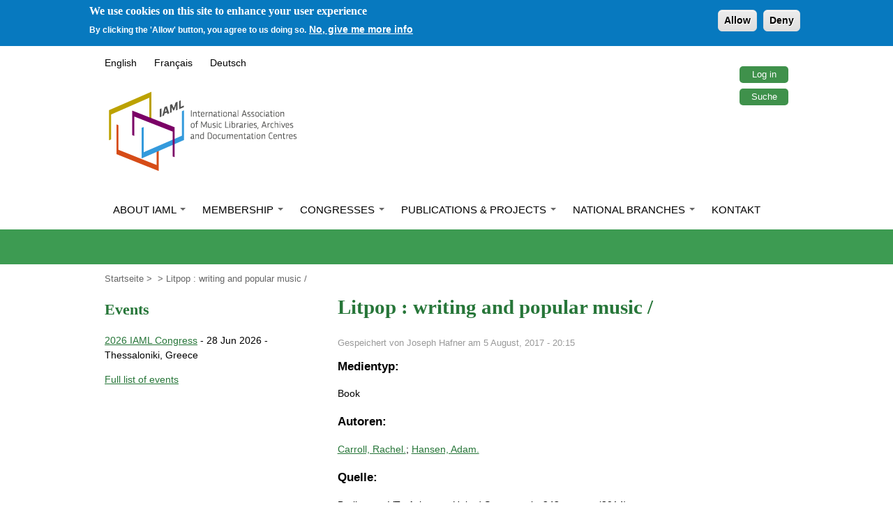

--- FILE ---
content_type: text/html; charset=utf-8
request_url: https://www.iaml.info/de/node/5578
body_size: 18394
content:
<!DOCTYPE html>
  <!--[if IEMobile 7]><html class="no-js ie iem7" lang="de" dir="ltr"><![endif]-->
  <!--[if lte IE 6]><html class="no-js ie lt-ie9 lt-ie8 lt-ie7" lang="de" dir="ltr"><![endif]-->
  <!--[if (IE 7)&(!IEMobile)]><html class="no-js ie lt-ie9 lt-ie8" lang="de" dir="ltr"><![endif]-->
  <!--[if IE 8]><html class="no-js ie lt-ie9" lang="de" dir="ltr"><![endif]-->
  <!--[if (gte IE 9)|(gt IEMobile 7)]><html class="no-js ie" lang="de" dir="ltr" prefix="fb: https://ogp.me/ns/fb# og: https://ogp.me/ns#"><![endif]-->
  <!--[if !IE]><!--><html class="no-js" lang="de" dir="ltr" prefix="fb: https://ogp.me/ns/fb# og: https://ogp.me/ns#"><!--<![endif]-->
<head>
  <meta charset="utf-8" />
<link rel="shortcut icon" href="https://www.iaml.info/sites/default/files/favicon_0.ico" type="image/vnd.microsoft.icon" />
<link rel="profile" href="http://www.w3.org/1999/xhtml/vocab" />
<meta name="HandheldFriendly" content="true" />
<meta name="MobileOptimized" content="width" />
<meta http-equiv="cleartype" content="on" />
<link rel="apple-touch-icon-precomposed" href="https://www.iaml.info/sites/all/themes/omega/omega/apple-touch-icon-precomposed-114x114.png" sizes="114x114" />
<link rel="apple-touch-icon-precomposed" href="https://www.iaml.info/sites/all/themes/omega/omega/apple-touch-icon-precomposed-144x144.png" sizes="144x144" />
<link rel="apple-touch-icon-precomposed" href="https://www.iaml.info/sites/all/themes/omega/omega/apple-touch-icon-precomposed-72x72.png" sizes="72x72" />
<link rel="apple-touch-icon-precomposed" href="https://www.iaml.info/sites/all/themes/omega/omega/apple-touch-icon-precomposed.png" />
<meta name="viewport" content="width=device-width" />
<meta name="generator" content="Drupal 7 (http://drupal.org)" />
<link rel="canonical" href="https://www.iaml.info/de/node/5578" />
<link rel="shortlink" href="https://www.iaml.info/de/node/5578" />
<meta property="og:site_name" content="IAML" />
<meta property="og:type" content="article" />
<meta property="og:url" content="https://www.iaml.info/de/node/5578" />
<meta property="og:title" content="Litpop : writing and popular music /" />
<meta property="og:updated_time" content="2017-08-05T20:15:55+01:00" />
<meta property="og:image" content="https://www.iaml.info/desites/default/files/iaml-logo-fb.jpg" />
<meta name="twitter:card" content="summary" />
<meta name="twitter:url" content="https://www.iaml.info/de/node/5578" />
<meta name="twitter:title" content="Litpop : writing and popular music /" />
<meta property="article:published_time" content="2017-08-05T20:15:55+01:00" />
<meta property="article:modified_time" content="2017-08-05T20:15:55+01:00" />
<meta itemprop="name" content="Litpop : writing and popular music /" />
  <title>Litpop : writing and popular music / | IAML</title>
  <link type="text/css" rel="stylesheet" href="https://www.iaml.info/sites/default/files/css/css_zgrNNH6ZkMfCA4MZoQI0dbO3MbPlaV8MWqjeIi55Ur8.css" media="all" />
<link type="text/css" rel="stylesheet" href="https://www.iaml.info/sites/default/files/css/css_8HVq1fU-y8KErypIpUK_bMYNZBkYa5B_CGwo29XfPFI.css" media="all" />
<link type="text/css" rel="stylesheet" href="https://cdnjs.cloudflare.com/ajax/libs/font-awesome/4.4.0/css/font-awesome.min.css" media="all" />
<link type="text/css" rel="stylesheet" href="https://www.iaml.info/sites/default/files/css/css_EvOiXaSdITmdqLjHeDTMGpXFhkcgtCgrzBbiT_Ozfsk.css" media="all" />
<link type="text/css" rel="stylesheet" href="https://www.iaml.info/sites/default/files/css/css_3Tejg8JgFQtjZTUndW4gp9L0GUUAB2UTe_fHv934zvM.css" media="all" />

<!--[if lte IE 8]>
<link type="text/css" rel="stylesheet" href="https://www.iaml.info/sites/default/files/css/css_NA8YUCsQ9_UQuYpiH1bY2NtpppFX3eV3FEgRWxMwm4M.css" media="all" />
<![endif]-->
<link type="text/css" rel="stylesheet" href="https://www.iaml.info/sites/default/files/css/css_GdSJR0CGBURgOTyx0gjxSFaJni_n-NkXvu7hVtaSF2o.css" media="all" />

<!--[if lte IE 8]>
<link type="text/css" rel="stylesheet" href="https://www.iaml.info/sites/default/files/css/css_47DEQpj8HBSa-_TImW-5JCeuQeRkm5NMpJWZG3hSuFU.css" media="all" />
<![endif]-->
  <script src="https://www.iaml.info/sites/default/files/js/js_XsSxoTOBDPOtLH-Q6kQ8ccMnoKhlI6agpyGWt0YyFAc.js"></script>
<script src="https://www.iaml.info/sites/default/files/js/js_D8CFeICRbUPkVdf_cSx6kOx50kTq-WjJ4hqCLUDJfFw.js"></script>
<script src="https://www.iaml.info/sites/default/files/js/js_gHk2gWJ_Qw_jU2qRiUmSl7d8oly1Cx7lQFrqcp3RXcI.js"></script>

<!--[if (gte IE 6)&(lte IE 8)]>
<script src="https://www.iaml.info/sites/default/files/js/js_1H0BagV0_yWBCoyD6G9pQzg9T5T5Wv2lSk0YbPgykMU.js"></script>
<![endif]-->
<script src="https://www.iaml.info/sites/default/files/js/js_1jkl4hwSOvkhZKw4XeDO4gJqJBvvYijt324HWmhYDfc.js"></script>
<script>var _paq = _paq || [];(function(){var u=(("https:" == document.location.protocol) ? "https://piwik.iaml.info/" : "https://piwik.iaml.info/");_paq.push(["setSiteId", "1"]);_paq.push(["setTrackerUrl", u+"matomo.php"]);_paq.push(["setDoNotTrack", 1]);_paq.push(["trackPageView"]);_paq.push(["setIgnoreClasses", ["no-tracking","colorbox"]]);_paq.push(["enableLinkTracking"]);var d=document,g=d.createElement("script"),s=d.getElementsByTagName("script")[0];g.type="text/javascript";g.defer=true;g.async=true;g.src=u+"matomo.js";s.parentNode.insertBefore(g,s);})();</script>
<script src="https://www.iaml.info/sites/default/files/js/js_P83NmIt5CHJcZUnFPYyr1vHH5GHaADnOcnN0cSRUkGo.js"></script>
<script src="https://www.iaml.info/sites/default/files/js/js_ZhZMZQ5NpjimBvq-u73CW3AixP7SvznNICgCup87x3I.js"></script>
<script>jQuery.extend(Drupal.settings, {"basePath":"\/","pathPrefix":"de\/","setHasJsCookie":0,"ajaxPageState":{"theme":"iaml_omega","theme_token":"90GZ1ovh5SblEbz4dtsY8W-hfHcpFchGST7bpRhLxe4","jquery_version":"1.12","jquery_version_token":"FRZK63QH3WBVIQUIlp7dSm-z4TOrUBQ-PauiLgWfwqw","js":{"0":1,"sites\/all\/modules\/eu_cookie_compliance\/js\/eu_cookie_compliance.min.js":1,"sites\/all\/modules\/jquery_update\/replace\/jquery\/1.12\/jquery.min.js":1,"misc\/jquery-extend-3.4.0.js":1,"misc\/jquery-html-prefilter-3.5.0-backport.js":1,"misc\/jquery.once.js":1,"misc\/drupal.js":1,"sites\/all\/themes\/omega\/omega\/js\/no-js.js":1,"sites\/all\/modules\/jquery_update\/js\/jquery_browser.js":1,"sites\/all\/modules\/eu_cookie_compliance\/js\/jquery.cookie-1.4.1.min.js":1,"misc\/ajax.js":1,"sites\/all\/modules\/jquery_update\/js\/jquery_update.js":1,"sites\/all\/modules\/entityreference\/js\/entityreference.js":1,"sites\/all\/themes\/iaml_omega\/iaml_omega-nosvn\/libraries\/html5shiv\/html5shiv.min.js":1,"sites\/all\/themes\/iaml_omega\/iaml_omega-nosvn\/libraries\/html5shiv\/html5shiv-printshiv.min.js":1,"sites\/all\/themes\/iaml_omega\/iaml_omega-nosvn\/libraries\/selectivizr\/selectivizr.min.js":1,"public:\/\/languages\/de_YWx7asLwl4-NU8iSDCtY03fzcZpcVcUwbFNn_ZCVJbo.js":1,"sites\/all\/modules\/dhtml_menu\/dhtml_menu.js":1,"sites\/all\/modules\/tb_megamenu\/js\/tb-megamenu-frontend.js":1,"sites\/all\/modules\/tb_megamenu\/js\/tb-megamenu-touch.js":1,"sites\/all\/modules\/matomo\/matomo.js":1,"1":1,"misc\/progress.js":1,"sites\/all\/modules\/npop\/js\/npop.js":1,"sites\/all\/modules\/extlink\/js\/extlink.js":1,"sites\/all\/modules\/mmenu\/js\/mmenu.js":1,"sites\/all\/libraries\/mmenu\/hammer\/hammer.js":1,"sites\/all\/libraries\/mmenu\/jquery.hammer\/jquery.hammer.js":1,"sites\/all\/libraries\/mmenu\/main\/src\/js\/jquery.mmenu.min.all.js":1,"sites\/all\/themes\/iaml_omega\/iaml_omega-nosvn\/js\/iaml-omega.behaviors.js":1},"css":{"sites\/all\/themes\/omega\/omega\/css\/modules\/system\/system.base.css":1,"sites\/all\/themes\/omega\/omega\/css\/modules\/system\/system.menus.theme.css":1,"sites\/all\/themes\/omega\/omega\/css\/modules\/system\/system.messages.theme.css":1,"sites\/all\/themes\/omega\/omega\/css\/modules\/system\/system.theme.css":1,"modules\/node\/node.css":1,"sites\/all\/themes\/omega\/omega\/css\/modules\/comment\/comment.theme.css":1,"sites\/all\/modules\/toc_node\/css\/toc_node.css":1,"sites\/all\/themes\/omega\/omega\/css\/modules\/field\/field.theme.css":1,"sites\/all\/modules\/extlink\/css\/extlink.css":1,"sites\/all\/themes\/omega\/omega\/css\/modules\/search\/search.theme.css":1,"sites\/all\/modules\/views\/css\/views.css":1,"sites\/all\/themes\/omega\/omega\/css\/modules\/user\/user.base.css":1,"sites\/all\/themes\/omega\/omega\/css\/modules\/user\/user.theme.css":1,"sites\/all\/modules\/media\/modules\/media_wysiwyg\/css\/media_wysiwyg.base.css":1,"sites\/all\/modules\/ctools\/css\/ctools.css":1,"sites\/all\/modules\/dhtml_menu\/dhtml_menu.css":1,"sites\/all\/modules\/iaml\/iaml.css":1,"sites\/all\/modules\/liquid\/liquid.css":1,"sites\/all\/modules\/panels\/css\/panels.css":1,"sites\/all\/modules\/biblio\/biblio.css":1,"https:\/\/cdnjs.cloudflare.com\/ajax\/libs\/font-awesome\/4.4.0\/css\/font-awesome.min.css":1,"sites\/all\/modules\/tb_megamenu\/css\/bootstrap.css":1,"sites\/all\/modules\/tb_megamenu\/css\/base.css":1,"sites\/all\/modules\/tb_megamenu\/css\/default.css":1,"sites\/all\/modules\/tb_megamenu\/css\/compatibility.css":1,"sites\/all\/modules\/eu_cookie_compliance\/css\/eu_cookie_compliance.css":1,"sites\/all\/libraries\/mmenu\/main\/src\/css\/jquery.mmenu.all.css":1,"sites\/all\/libraries\/mmenu\/icomoon\/icomoon.css":1,"sites\/all\/modules\/mmenu\/themes\/mm-basic\/styles\/mm-basic.css":1,"public:\/\/ctools\/css\/2872d0ce2d8b7496d567d6f3374950be.css":1,"sites\/all\/themes\/iaml_omega\/iaml_omega-nosvn\/css\/iaml-omega.normalize.css":1,"sites\/all\/themes\/iaml_omega\/iaml_omega-nosvn\/css\/iaml-omega.hacks.css":1,"sites\/all\/themes\/iaml_omega\/iaml_omega-nosvn\/css\/iaml-omega.styles.css":1,"sites\/all\/themes\/iaml_omega\/iaml_omega-nosvn\/css\/iaml-omega.no-query.css":1,"all:0":1,"all:1":1}},"dhtmlMenu":{"nav":"open","animation":{"effects":{"height":"height","opacity":"opacity"},"speed":500},"effects":{"siblings":"close-same-tree","children":"none","remember":0},"filter":{"type":"blacklist","list":[]}},"better_exposed_filters":{"views":{"events_listing":{"displays":{"block":{"filters":[]}}},"advertisement":{"displays":{"block_3":{"filters":[]}}}}},"mmenu":{"mmenu_left":{"enabled":"1","title":"Left menu","name":"mmenu_left","blocks":[{"module_delta":"system|main-menu","menu_parameters":{"min_depth":"1"},"title":"Main menu","collapsed":"0","wrap":"0","module":"system","delta":"main-menu"},{"module_delta":"system|user-menu","menu_parameters":{"min_depth":"1"},"title":"User","collapsed":"0","wrap":"0","module":"system","delta":"user-menu"},{"module_delta":"system|navigation","menu_parameters":{"min_depth":"1"},"title":"Site navigation","collapsed":"0","wrap":"0","module":"system","delta":"navigation"}],"options":{"classes":"mm-basic mm-slide","effects":{"mm-slide":"mm-slide"},"slidingSubmenus":false,"clickOpen":{"open":true,"selector":"#block-menu-menu-mobile-navigation .first"},"counters":{"add":true,"update":true},"dragOpen":{"open":true,"pageNode":"body","threshold":100,"maxStartPos":50},"footer":{"add":false,"content":"","title":"Copyright \u00a92015","update":true},"header":{"add":false,"content":"","title":"IAML","update":true},"labels":{"collapse":false},"offCanvas":{"enabled":true,"modal":false,"moveBackground":false,"position":"left","zposition":"front"},"searchfield":{"add":false,"addTo":"menu","search":false,"placeholder":"Search","noResults":"No results found.","showLinksOnly":true}},"configurations":{"clone":false,"preventTabbing":false,"panelNodetype":"div, ul, ol","transitionDuration":400,"classNames":{"label":"Label","panel":"Panel","selected":"Selected","buttonbars":{"buttonbar":"anchors"},"counters":{"counter":"Counter"},"fixedElements":{"fixedTop":"FixedTop","fixedBottom":"FixedBottom"},"footer":{"panelFooter":"Footer"},"header":{"panelHeader":"Header","panelNext":"Next","panelPrev":"Prev"},"labels":{"collapsed":"Collapsed"},"toggles":{"toggle":"Toggle","check":"Check"}},"dragOpen":{"width":{"perc":0.8,"min":140,"max":440},"height":{"perc":0.8,"min":140,"max":880}},"offCanvas":{"menuInjectMethod":"prepend","menuWrapperSelector":"body","pageNodetype":"div","pageSelector":"body \u003E div"}},"custom":[],"position":"left"}},"eu_cookie_compliance":{"cookie_policy_version":"1.0.0","popup_enabled":1,"popup_agreed_enabled":0,"popup_hide_agreed":0,"popup_clicking_confirmation":false,"popup_scrolling_confirmation":false,"popup_html_info":"\u003Cdiv class=\u0022eu-cookie-compliance-banner eu-cookie-compliance-banner-info eu-cookie-compliance-banner--opt-in\u0022\u003E\n  \u003Cdiv class=\u0022popup-content info\u0022\u003E\n        \u003Cdiv id=\u0022popup-text\u0022\u003E\n      \u003Ch2\u003EWe use cookies on this site to enhance your user experience\u003C\/h2\u003E\n\u003Cp\u003EBy clicking the \u0027Allow\u0027 button, you agree to us doing so.\u003C\/p\u003E\n              \u003Cbutton type=\u0022button\u0022 class=\u0022find-more-button eu-cookie-compliance-more-button\u0022\u003ENo, give me more info\u003C\/button\u003E\n          \u003C\/div\u003E\n    \n    \u003Cdiv id=\u0022popup-buttons\u0022 class=\u0022\u0022\u003E\n            \u003Cbutton type=\u0022button\u0022 class=\u0022agree-button eu-cookie-compliance-secondary-button\u0022\u003EAllow\u003C\/button\u003E\n              \u003Cbutton type=\u0022button\u0022 class=\u0022decline-button eu-cookie-compliance-default-button\u0022 \u003EDeny\u003C\/button\u003E\n          \u003C\/div\u003E\n  \u003C\/div\u003E\n\u003C\/div\u003E","use_mobile_message":false,"mobile_popup_html_info":"\u003Cdiv class=\u0022eu-cookie-compliance-banner eu-cookie-compliance-banner-info eu-cookie-compliance-banner--opt-in\u0022\u003E\n  \u003Cdiv class=\u0022popup-content info\u0022\u003E\n        \u003Cdiv id=\u0022popup-text\u0022\u003E\n                    \u003Cbutton type=\u0022button\u0022 class=\u0022find-more-button eu-cookie-compliance-more-button\u0022\u003ENo, give me more info\u003C\/button\u003E\n          \u003C\/div\u003E\n    \n    \u003Cdiv id=\u0022popup-buttons\u0022 class=\u0022\u0022\u003E\n            \u003Cbutton type=\u0022button\u0022 class=\u0022agree-button eu-cookie-compliance-secondary-button\u0022\u003EAllow\u003C\/button\u003E\n              \u003Cbutton type=\u0022button\u0022 class=\u0022decline-button eu-cookie-compliance-default-button\u0022 \u003EDeny\u003C\/button\u003E\n          \u003C\/div\u003E\n  \u003C\/div\u003E\n\u003C\/div\u003E\n","mobile_breakpoint":"768","popup_html_agreed":"\u003Cdiv\u003E\n  \u003Cdiv class=\u0022popup-content agreed\u0022\u003E\n    \u003Cdiv id=\u0022popup-text\u0022\u003E\n      \u003Cp\u003E\u0026lt;h2\u0026gt;Thank you for accepting cookies\u0026lt;\/h2\u0026gt;\u0026lt;p\u0026gt;You can now hide this message or find out more about cookies.\u0026lt;\/p\u0026gt;\u003C\/p\u003E\n    \u003C\/div\u003E\n    \u003Cdiv id=\u0022popup-buttons\u0022\u003E\n      \u003Cbutton type=\u0022button\u0022 class=\u0022hide-popup-button eu-cookie-compliance-hide-button\u0022\u003EHide\u003C\/button\u003E\n              \u003Cbutton type=\u0022button\u0022 class=\u0022find-more-button eu-cookie-compliance-more-button-thank-you\u0022 \u003EMore info\u003C\/button\u003E\n          \u003C\/div\u003E\n  \u003C\/div\u003E\n\u003C\/div\u003E","popup_use_bare_css":false,"popup_height":"auto","popup_width":"100%","popup_delay":1000,"popup_link":"\/de\/cookie-policy","popup_link_new_window":1,"popup_position":true,"fixed_top_position":false,"popup_language":"de","store_consent":false,"better_support_for_screen_readers":0,"reload_page":0,"domain":"","domain_all_sites":0,"popup_eu_only_js":0,"cookie_lifetime":"100","cookie_session":false,"disagree_do_not_show_popup":0,"method":"opt_in","allowed_cookies":"","withdraw_markup":"\u003Cbutton type=\u0022button\u0022 class=\u0022eu-cookie-withdraw-tab\u0022\u003EPrivacy settings\u003C\/button\u003E\n\u003Cdiv class=\u0022eu-cookie-withdraw-banner\u0022\u003E\n  \u003Cdiv class=\u0022popup-content info\u0022\u003E\n    \u003Cdiv id=\u0022popup-text\u0022\u003E\n      \u003Ch2\u003EWe use cookies on this site to enhance your user experience\u003C\/h2\u003E\n\u003Cp\u003EYou have given your consent for us to set cookies.\u003C\/p\u003E\n    \u003C\/div\u003E\n    \u003Cdiv id=\u0022popup-buttons\u0022\u003E\n      \u003Cbutton type=\u0022button\u0022 class=\u0022eu-cookie-withdraw-button\u0022\u003EWithdraw consent\u003C\/button\u003E\n    \u003C\/div\u003E\n  \u003C\/div\u003E\n\u003C\/div\u003E\n","withdraw_enabled":false,"withdraw_button_on_info_popup":0,"cookie_categories":[],"cookie_categories_details":[],"enable_save_preferences_button":1,"cookie_name":"","cookie_value_disagreed":"0","cookie_value_agreed_show_thank_you":"1","cookie_value_agreed":"2","containing_element":"body","automatic_cookies_removal":1,"close_button_action":"close_banner"},"matomo":{"trackMailto":1},"extlink":{"extTarget":"_blank","extClass":"ext","extLabel":"(link is external)","extImgClass":0,"extIconPlacement":0,"extSubdomains":1,"extExclude":"translateth\\.is","extInclude":"(rism\\.info)|(aibm\\.info)","extCssExclude":"","extCssExplicit":"","extAlert":0,"extAlertText":"This link will take you to an external web site.","mailtoClass":"mailto","mailtoLabel":"(link sends e-mail)","extUseFontAwesome":false}});</script>
</head>
<body class="html not-front not-logged-in page-node page-node- page-node-5578 node-type-biblio i18n-de section-rpim">
  <a href="#main-content" class="element-invisible element-focusable">Direkt zum Inhalt</a>
    <div class="l-page">
  <header class="l-header" role="banner">
	<div class="l-topnav">
		  <div class="l-region l-region--topnav">
    <nav id="block-menu-menu-top-navigation-buttons" role="navigation" class="block block--menu block--menu-menu-top-navigation-buttons">
      
  <ul class="menu"><li class="first leaf dhtml-menu" id="dhtml_menu-1827"><a href="/de/user/login" title="Log in to user account">Log in</a></li>
<li class="last leaf dhtml-menu" id="dhtml_menu-187"><a href="/de/search" title="">Suche</a></li>
</ul></nav>
<div id="block-locale-language-content" role="complementary" class="block block--locale block--locale-language-content">
        <div class="block__content">
    <ul class="language-switcher-locale-url"><li class="en first"><a href="/rpim/litpop-writing-and-popular-music" class="language-link" xml:lang="en">English</a></li>
<li class="fr"><a href="/fr/node/5578" class="language-link" xml:lang="fr">Français</a></li>
<li class="de last active"><a href="/de/node/5578" class="language-link active" xml:lang="de">Deutsch</a></li>
</ul>  </div>
</div>
  </div>
	</div>
    <div class="l-branding">
              <a href="/de" title="Startseite" rel="home" id="logo" class="site-logo"><img src="https://www.iaml.info/sites/default/files/logo.png" alt="Startseite" /></a>
      
      
          </div>

      <div class="l-region l-region--navigation">
    <nav id="block-menu-menu-mobile-navigation" role="navigation" class="block block--menu block--menu-menu-mobile-navigation">
      
  <ul class="menu"><li class="first leaf dhtml-menu" id="dhtml_menu-1835"><a href="/de" title="Button to open Mobile sliding menu">Menu</a></li>
<li class="last leaf dhtml-menu" id="dhtml_menu-1836"><a href="/de/search/node" title="">Search</a></li>
</ul></nav>
<div id="block-tb-megamenu-main-menu" class="block block--tb-megamenu block--tb-megamenu-main-menu">
        <div class="block__content">
    <div  class="tb-megamenu tb-megamenu-main-menu" class="tb-megamenu tb-megamenu-main-menu" role="navigation" aria-label="Main navigation">
      <button data-target=".nav-collapse" data-toggle="collapse" class="btn btn-navbar tb-megamenu-button" type="button">
      <i class="fa fa-reorder"></i>
    </button>
    <div class="nav-collapse  always-show">
    <ul  class="tb-megamenu-nav nav level-0 items-6" class="tb-megamenu-nav nav level-0 items-6">
    <li  data-id="475" data-level="1" data-type="menu_item" data-class="" data-xicon="" data-caption="" data-alignsub="justify" data-group="0" data-hidewcol="0" data-hidesub="0" class="tb-megamenu-item level-1 mega mega-align-justify dropdown" class="tb-megamenu-item level-1 mega mega-align-justify dropdown">
          <a href="/de/node/24"  class="dropdown-toggle">
                About IAML                  <span class="caret"></span>
                      </a>
        <div  data-class="" data-width="980" style="width: 980px;" class="tb-megamenu-submenu dropdown-menu mega-dropdown-menu nav-child" class="tb-megamenu-submenu dropdown-menu mega-dropdown-menu nav-child">
  <div class="mega-dropdown-inner">
    <div  class="tb-megamenu-row row-fluid" class="tb-megamenu-row row-fluid">
  <div  data-class="" data-width="3" data-hidewcol="0" id="tb-megamenu-column-4" class="tb-megamenu-column span3  mega-col-nav" class="tb-megamenu-column span3  mega-col-nav">
  <div class="tb-megamenu-column-inner mega-inner clearfix">
        <ul  class="tb-megamenu-subnav mega-nav level-1 items-2" class="tb-megamenu-subnav mega-nav level-1 items-2">
    <li  data-id="1311" data-level="2" data-type="menu_item" data-class="" data-xicon="" data-caption="" data-alignsub="" data-group="1" data-hidewcol="0" data-hidesub="0" class="tb-megamenu-item level-2 mega mega-group" class="tb-megamenu-item level-2 mega mega-group">
          <a href="/de/was-ist-iaml"  class="mega-group-title">
                What is IAML?                  <span class="caret"></span>
                      </a>
        <div  data-class="" data-width="" class="tb-megamenu-submenu mega-group-ct nav-child" class="tb-megamenu-submenu mega-group-ct nav-child">
  <div class="mega-dropdown-inner">
    <div  class="tb-megamenu-row row-fluid" class="tb-megamenu-row row-fluid">
  <div  data-class="" data-width="12" data-hidewcol="0" id="tb-megamenu-column-2" class="tb-megamenu-column span12  mega-col-nav" class="tb-megamenu-column span12  mega-col-nav">
  <div class="tb-megamenu-column-inner mega-inner clearfix">
        <ul  class="tb-megamenu-subnav mega-nav level-2 items-3" class="tb-megamenu-subnav mega-nav level-2 items-3">
    <li  data-id="476" data-level="3" data-type="menu_item" data-class="" data-xicon="" data-caption="" data-alignsub="" data-group="0" data-hidewcol="0" data-hidesub="0" class="tb-megamenu-item level-3 mega" class="tb-megamenu-item level-3 mega">
          <a href="/de/node/8"  title="Aims, Objectives and Focus Areas">
                Aims, Objectives and Focus Areas                      </a>
          </li>

  <li  data-id="2005" data-level="3" data-type="menu_item" data-class="" data-xicon="" data-caption="" data-alignsub="" data-group="0" data-hidewcol="0" data-hidesub="0" class="tb-megamenu-item level-3 mega" class="tb-megamenu-item level-3 mega">
          <a href="/de/professional-associations" >
                Professional associations                      </a>
          </li>

  <li  data-id="8054" data-level="3" data-type="menu_item" data-class="" data-xicon="" data-caption="" data-alignsub="" data-group="0" data-hidewcol="0" data-hidesub="0" class="tb-megamenu-item level-3 mega dropdown-submenu" class="tb-megamenu-item level-3 mega dropdown-submenu">
          <a href="/de/history-archives"  class="dropdown-toggle">
                History &amp; Archives                  <span class="caret"></span>
                      </a>
        <div  data-class="" data-width="" class="tb-megamenu-submenu dropdown-menu mega-dropdown-menu nav-child" class="tb-megamenu-submenu dropdown-menu mega-dropdown-menu nav-child">
  <div class="mega-dropdown-inner">
    <div  class="tb-megamenu-row row-fluid" class="tb-megamenu-row row-fluid">
  <div  data-class="" data-width="12" data-hidewcol="0" id="tb-megamenu-column-1" class="tb-megamenu-column span12  mega-col-nav" class="tb-megamenu-column span12  mega-col-nav">
  <div class="tb-megamenu-column-inner mega-inner clearfix">
        <ul  class="tb-megamenu-subnav mega-nav level-3 items-2" class="tb-megamenu-subnav mega-nav level-3 items-2">
    <li  data-id="10062" data-level="4" data-type="menu_item" data-class="" data-xicon="" data-caption="" data-alignsub="" data-group="0" data-hidewcol="0" data-hidesub="0" class="tb-megamenu-item level-4 mega" class="tb-megamenu-item level-4 mega">
          <a href="/de/iaml-70" >
                IAML at 70                      </a>
          </li>

  <li  data-id="11714" data-level="4" data-type="menu_item" data-class="" data-xicon="" data-caption="" data-alignsub="" data-group="0" data-hidewcol="0" data-hidesub="0" class="tb-megamenu-item level-4 mega" class="tb-megamenu-item level-4 mega">
          <a href="/de/iaml-memories" >
                IAML Memories                      </a>
          </li>
</ul>
  </div>
</div>
</div>
  </div>
  <div class="tb-megamenu-dropdown-background"></div>
<!-- tb-megamenu-submenu.tpl.php -->
  </li>
</ul>
  </div>
</div>
</div>
  </div>
  <div class="tb-megamenu-dropdown-background"></div>
<!-- tb-megamenu-submenu.tpl.php -->
  </li>

  <li  data-id="1299" data-level="2" data-type="menu_item" data-class="" data-xicon="" data-caption="" data-alignsub="" data-group="1" data-hidewcol="0" data-hidesub="0" class="tb-megamenu-item level-2 mega mega-group" class="tb-megamenu-item level-2 mega mega-group">
          <a href="/de/node/21"  class="mega-group-title">
                Governance                  <span class="caret"></span>
                      </a>
        <div  data-class="" data-width="" class="tb-megamenu-submenu mega-group-ct nav-child" class="tb-megamenu-submenu mega-group-ct nav-child">
  <div class="mega-dropdown-inner">
    <div  class="tb-megamenu-row row-fluid" class="tb-megamenu-row row-fluid">
  <div  data-class="" data-width="12" data-hidewcol="0" id="tb-megamenu-column-3" class="tb-megamenu-column span12  mega-col-nav" class="tb-megamenu-column span12  mega-col-nav">
  <div class="tb-megamenu-column-inner mega-inner clearfix">
        <ul  class="tb-megamenu-subnav mega-nav level-2 items-6" class="tb-megamenu-subnav mega-nav level-2 items-6">
    <li  data-id="477" data-level="3" data-type="menu_item" data-class="" data-xicon="" data-caption="" data-alignsub="" data-group="0" data-hidewcol="0" data-hidesub="0" class="tb-megamenu-item level-3 mega" class="tb-megamenu-item level-3 mega">
          <a href="/de/vorstand" >
                Board                      </a>
          </li>

  <li  data-id="1284" data-level="3" data-type="menu_item" data-class="" data-xicon="" data-caption="" data-alignsub="" data-group="0" data-hidewcol="0" data-hidesub="0" class="tb-megamenu-item level-3 mega" class="tb-megamenu-item level-3 mega">
          <a href="/de/general-assembly" >
                General Assembly                      </a>
          </li>

  <li  data-id="2037" data-level="3" data-type="menu_item" data-class="" data-xicon="" data-caption="" data-alignsub="" data-group="0" data-hidewcol="0" data-hidesub="0" class="tb-megamenu-item level-3 mega" class="tb-megamenu-item level-3 mega">
          <a href="/de/forum-sections" >
                Forum of Sections                      </a>
          </li>

  <li  data-id="4723" data-level="3" data-type="menu_item" data-class="" data-xicon="" data-caption="" data-alignsub="" data-group="0" data-hidewcol="0" data-hidesub="0" class="tb-megamenu-item level-3 mega" class="tb-megamenu-item level-3 mega">
          <a href="/de/forum-national-representatives" >
                Forum of National Representatives                      </a>
          </li>

  <li  data-id="1983" data-level="3" data-type="menu_item" data-class="" data-xicon="" data-caption="" data-alignsub="" data-group="0" data-hidewcol="0" data-hidesub="0" class="tb-megamenu-item level-3 mega" class="tb-megamenu-item level-3 mega">
          <a href="/de/node/21"  title="Governing Documents">
                Governing Documents                      </a>
          </li>

  <li  data-id="4380" data-level="3" data-type="menu_item" data-class="" data-xicon="" data-caption="" data-alignsub="" data-group="0" data-hidewcol="0" data-hidesub="0" class="tb-megamenu-item level-3 mega" class="tb-megamenu-item level-3 mega">
          <a href="/de/iaml-policy-statements" >
                IAML Policy Statements                      </a>
          </li>
</ul>
  </div>
</div>
</div>
  </div>
  <div class="tb-megamenu-dropdown-background"></div>
<!-- tb-megamenu-submenu.tpl.php -->
  </li>
</ul>
  </div>
</div>

<div  data-class="" data-width="9" data-hidewcol="1" id="tb-megamenu-column-15" class="tb-megamenu-column span9  mega-col-nav  hidden-collapse" class="tb-megamenu-column span9  mega-col-nav  hidden-collapse">
  <div class="tb-megamenu-column-inner mega-inner clearfix">
        <ul  class="tb-megamenu-subnav mega-nav level-1 items-1" class="tb-megamenu-subnav mega-nav level-1 items-1">
    <li  data-id="1484" data-level="2" data-type="menu_item" data-class="" data-xicon="" data-caption="" data-alignsub="" data-group="1" data-hidewcol="0" data-hidesub="0" class="tb-megamenu-item level-2 mega mega-group" class="tb-megamenu-item level-2 mega mega-group">
          <a href="/de/iaml-structure-and-activities"  class="mega-group-title">
                Structure and activities                  <span class="caret"></span>
                      </a>
        <div  data-class="" data-width="" class="tb-megamenu-submenu mega-group-ct nav-child" class="tb-megamenu-submenu mega-group-ct nav-child">
  <div class="mega-dropdown-inner">
    <div  class="tb-megamenu-row row-fluid" class="tb-megamenu-row row-fluid">
  <div  data-class="" data-width="4" data-hidewcol="0" id="tb-megamenu-column-7" class="tb-megamenu-column span4  mega-col-nav" class="tb-megamenu-column span4  mega-col-nav">
  <div class="tb-megamenu-column-inner mega-inner clearfix">
        <ul  class="tb-megamenu-subnav mega-nav level-2 items-1" class="tb-megamenu-subnav mega-nav level-2 items-1">
    <li  data-id="1843" data-level="3" data-type="menu_item" data-class="" data-xicon="" data-caption="" data-alignsub="" data-group="1" data-hidewcol="0" data-hidesub="0" class="tb-megamenu-item level-3 mega mega-group" class="tb-megamenu-item level-3 mega mega-group">
          <a href="/de/iaml-structure-and-activities#branches"  class="mega-group-title" title="Institutional Sections">
                Institutional Sections                  <span class="caret"></span>
                      </a>
        <div  data-class="" data-width="" class="tb-megamenu-submenu mega-group-ct nav-child" class="tb-megamenu-submenu mega-group-ct nav-child">
  <div class="mega-dropdown-inner">
    <div  class="tb-megamenu-row row-fluid" class="tb-megamenu-row row-fluid">
  <div  data-class="" data-width="12" data-hidewcol="0" id="tb-megamenu-column-6" class="tb-megamenu-column span12  mega-col-nav" class="tb-megamenu-column span12  mega-col-nav">
  <div class="tb-megamenu-column-inner mega-inner clearfix">
        <ul  class="tb-megamenu-subnav mega-nav level-3 items-5" class="tb-megamenu-subnav mega-nav level-3 items-5">
    <li  data-id="1486" data-level="4" data-type="menu_item" data-class="" data-xicon="" data-caption="" data-alignsub="" data-group="0" data-hidewcol="0" data-hidesub="0" class="tb-megamenu-item level-4 mega" class="tb-megamenu-item level-4 mega">
          <a href="/de/archives-and-music-documentation-centres" >
                Archives and Music Documentation Centres                      </a>
          </li>

  <li  data-id="1508" data-level="4" data-type="menu_item" data-class="" data-xicon="" data-caption="" data-alignsub="" data-group="0" data-hidewcol="0" data-hidesub="0" class="tb-megamenu-item level-4 mega" class="tb-megamenu-item level-4 mega">
          <a href="/de/broadcasting-and-orchestra-libraries" >
                Broadcasting and Orchestra Libraries                      </a>
          </li>

  <li  data-id="1509" data-level="4" data-type="menu_item" data-class="" data-xicon="" data-caption="" data-alignsub="" data-group="0" data-hidewcol="0" data-hidesub="0" class="tb-megamenu-item level-4 mega" class="tb-megamenu-item level-4 mega">
          <a href="/de/libraries-music-teaching-institutions" >
                Libraries in Music Teaching Institutions                      </a>
          </li>

  <li  data-id="1825" data-level="4" data-type="menu_item" data-class="" data-xicon="" data-caption="" data-alignsub="" data-group="0" data-hidewcol="0" data-hidesub="0" class="tb-megamenu-item level-4 mega" class="tb-megamenu-item level-4 mega">
          <a href="/de/public-libraries" >
                Public Libraries                      </a>
          </li>

  <li  data-id="1525" data-level="4" data-type="menu_item" data-class="" data-xicon="" data-caption="" data-alignsub="" data-group="0" data-hidewcol="0" data-hidesub="0" class="tb-megamenu-item level-4 mega dropdown-submenu" class="tb-megamenu-item level-4 mega dropdown-submenu">
          <a href="/de/research-libraries-section"  class="dropdown-toggle">
                Research Libraries                  <span class="caret"></span>
                      </a>
        <div  data-class="" data-width="" class="tb-megamenu-submenu dropdown-menu mega-dropdown-menu nav-child" class="tb-megamenu-submenu dropdown-menu mega-dropdown-menu nav-child">
  <div class="mega-dropdown-inner">
    <div  class="tb-megamenu-row row-fluid" class="tb-megamenu-row row-fluid">
  <div  data-class="" data-width="12" data-hidewcol="0" id="tb-megamenu-column-5" class="tb-megamenu-column span12  mega-col-nav" class="tb-megamenu-column span12  mega-col-nav">
  <div class="tb-megamenu-column-inner mega-inner clearfix">
        <ul  class="tb-megamenu-subnav mega-nav level-4 items-1" class="tb-megamenu-subnav mega-nav level-4 items-1">
    <li  data-id="11712" data-level="5" data-type="menu_item" data-class="" data-xicon="" data-caption="" data-alignsub="" data-group="0" data-hidewcol="0" data-hidesub="0" class="tb-megamenu-item level-5 mega" class="tb-megamenu-item level-5 mega">
          <a href="/de/node/13373" >
                National Libraries Study Group                      </a>
          </li>
</ul>
  </div>
</div>
</div>
  </div>
  <div class="tb-megamenu-dropdown-background"></div>
<!-- tb-megamenu-submenu.tpl.php -->
  </li>
</ul>
  </div>
</div>
</div>
  </div>
  <div class="tb-megamenu-dropdown-background"></div>
<!-- tb-megamenu-submenu.tpl.php -->
  </li>
</ul>
  </div>
</div>

<div  data-class="" data-width="4" data-hidewcol="" id="tb-megamenu-column-11" class="tb-megamenu-column span4  mega-col-nav" class="tb-megamenu-column span4  mega-col-nav">
  <div class="tb-megamenu-column-inner mega-inner clearfix">
        <ul  class="tb-megamenu-subnav mega-nav level-2 items-1" class="tb-megamenu-subnav mega-nav level-2 items-1">
    <li  data-id="1844" data-level="3" data-type="menu_item" data-class="" data-xicon="" data-caption="" data-alignsub="" data-group="1" data-hidewcol="0" data-hidesub="0" class="tb-megamenu-item level-3 mega mega-group" class="tb-megamenu-item level-3 mega mega-group">
          <a href="/de/iaml-structure-and-activities#commissions"  class="mega-group-title" title="Subject Sections">
                Subject Sections                  <span class="caret"></span>
                      </a>
        <div  data-class="" data-width="" class="tb-megamenu-submenu mega-group-ct nav-child" class="tb-megamenu-submenu mega-group-ct nav-child">
  <div class="mega-dropdown-inner">
    <div  class="tb-megamenu-row row-fluid" class="tb-megamenu-row row-fluid">
  <div  data-class="" data-width="12" data-hidewcol="0" id="tb-megamenu-column-10" class="tb-megamenu-column span12  mega-col-nav" class="tb-megamenu-column span12  mega-col-nav">
  <div class="tb-megamenu-column-inner mega-inner clearfix">
        <ul  class="tb-megamenu-subnav mega-nav level-3 items-4" class="tb-megamenu-subnav mega-nav level-3 items-4">
    <li  data-id="1526" data-level="4" data-type="menu_item" data-class="" data-xicon="" data-caption="" data-alignsub="" data-group="0" data-hidewcol="0" data-hidesub="0" class="tb-megamenu-item level-4 mega" class="tb-megamenu-item level-4 mega">
          <a href="/de/audio-visual-materials-section" >
                Audio-Visual Materials                      </a>
          </li>

  <li  data-id="1492" data-level="4" data-type="menu_item" data-class="" data-xicon="" data-caption="" data-alignsub="" data-group="0" data-hidewcol="0" data-hidesub="0" class="tb-megamenu-item level-4 mega dropdown-submenu" class="tb-megamenu-item level-4 mega dropdown-submenu">
          <a href="/de/bibliography"  class="dropdown-toggle">
                Bibliography                  <span class="caret"></span>
                      </a>
        <div  data-class="" data-width="" class="tb-megamenu-submenu dropdown-menu mega-dropdown-menu nav-child" class="tb-megamenu-submenu dropdown-menu mega-dropdown-menu nav-child">
  <div class="mega-dropdown-inner">
    <div  class="tb-megamenu-row row-fluid" class="tb-megamenu-row row-fluid">
  <div  data-class="" data-width="12" data-hidewcol="0" id="tb-megamenu-column-8" class="tb-megamenu-column span12  mega-col-nav" class="tb-megamenu-column span12  mega-col-nav">
  <div class="tb-megamenu-column-inner mega-inner clearfix">
        <ul  class="tb-megamenu-subnav mega-nav level-4 items-2" class="tb-megamenu-subnav mega-nav level-4 items-2">
    <li  data-id="1493" data-level="5" data-type="menu_item" data-class="" data-xicon="" data-caption="" data-alignsub="" data-group="0" data-hidewcol="0" data-hidesub="0" class="tb-megamenu-item level-5 mega" class="tb-megamenu-item level-5 mega">
          <a href="/de/study-group-access-performance-ephemera" >
                Study Group on Access to Performance Ephemera                      </a>
          </li>

  <li  data-id="10065" data-level="5" data-type="menu_item" data-class="" data-xicon="" data-caption="" data-alignsub="" data-group="0" data-hidewcol="0" data-hidesub="0" class="tb-megamenu-item level-5 mega" class="tb-megamenu-item level-5 mega">
          <a href="/de/template-music-event-database-ephemera" >
                Draft template for music event database for ephemera                      </a>
          </li>
</ul>
  </div>
</div>
</div>
  </div>
  <div class="tb-megamenu-dropdown-background"></div>
<!-- tb-megamenu-submenu.tpl.php -->
  </li>

  <li  data-id="1528" data-level="4" data-type="menu_item" data-class="" data-xicon="" data-caption="" data-alignsub="" data-group="0" data-hidewcol="0" data-hidesub="0" class="tb-megamenu-item level-4 mega dropdown-submenu" class="tb-megamenu-item level-4 mega dropdown-submenu">
          <a href="/de/cataloguing-metadata-section"  class="dropdown-toggle">
                Cataloguing and Metadata                  <span class="caret"></span>
                      </a>
        <div  data-class="" data-width="" class="tb-megamenu-submenu dropdown-menu mega-dropdown-menu nav-child" class="tb-megamenu-submenu dropdown-menu mega-dropdown-menu nav-child">
  <div class="mega-dropdown-inner">
    <div  class="tb-megamenu-row row-fluid" class="tb-megamenu-row row-fluid">
  <div  data-class="" data-width="12" data-hidewcol="0" id="tb-megamenu-column-9" class="tb-megamenu-column span12  mega-col-nav" class="tb-megamenu-column span12  mega-col-nav">
  <div class="tb-megamenu-column-inner mega-inner clearfix">
        <ul  class="tb-megamenu-subnav mega-nav level-4 items-2" class="tb-megamenu-subnav mega-nav level-4 items-2">
    <li  data-id="11148" data-level="5" data-type="menu_item" data-class="" data-xicon="" data-caption="" data-alignsub="" data-group="0" data-hidewcol="0" data-hidesub="0" class="tb-megamenu-item level-5 mega" class="tb-megamenu-item level-5 mega">
          <a href="/de/node/11349" >
                Linked Data Hub for Music Vocabularies Study Group                      </a>
          </li>

  <li  data-id="11149" data-level="5" data-type="menu_item" data-class="" data-xicon="" data-caption="" data-alignsub="" data-group="0" data-hidewcol="0" data-hidesub="0" class="tb-megamenu-item level-5 mega" class="tb-megamenu-item level-5 mega">
          <a href="/de/node/11350" >
                Annotated Exemplars of Music Cataloguing with RDA/LRM in UNIMARC                      </a>
          </li>
</ul>
  </div>
</div>
</div>
  </div>
  <div class="tb-megamenu-dropdown-background"></div>
<!-- tb-megamenu-submenu.tpl.php -->
  </li>

  <li  data-id="1527" data-level="4" data-type="menu_item" data-class="" data-xicon="" data-caption="" data-alignsub="" data-group="0" data-hidewcol="0" data-hidesub="0" class="tb-megamenu-item level-4 mega" class="tb-megamenu-item level-4 mega">
          <a href="/de/service-and-training-section" >
                Service and Training                      </a>
          </li>
</ul>
  </div>
</div>
</div>
  </div>
  <div class="tb-megamenu-dropdown-background"></div>
<!-- tb-megamenu-submenu.tpl.php -->
  </li>
</ul>
  </div>
</div>

<div  data-class="" data-width="4" data-hidewcol="" id="tb-megamenu-column-14" class="tb-megamenu-column span4  mega-col-nav" class="tb-megamenu-column span4  mega-col-nav">
  <div class="tb-megamenu-column-inner mega-inner clearfix">
        <ul  class="tb-megamenu-subnav mega-nav level-2 items-1" class="tb-megamenu-subnav mega-nav level-2 items-1">
    <li  data-id="1842" data-level="3" data-type="menu_item" data-class="" data-xicon="" data-caption="" data-alignsub="" data-group="1" data-hidewcol="0" data-hidesub="0" class="tb-megamenu-item level-3 mega mega-group" class="tb-megamenu-item level-3 mega mega-group">
          <a href="/de/iaml-structure-and-activities#committees"  class="mega-group-title" title="Committees">
                Committees                  <span class="caret"></span>
                      </a>
        <div  data-class="" data-width="" class="tb-megamenu-submenu mega-group-ct nav-child" class="tb-megamenu-submenu mega-group-ct nav-child">
  <div class="mega-dropdown-inner">
    <div  class="tb-megamenu-row row-fluid" class="tb-megamenu-row row-fluid">
  <div  data-class="" data-width="12" data-hidewcol="0" id="tb-megamenu-column-13" class="tb-megamenu-column span12  mega-col-nav" class="tb-megamenu-column span12  mega-col-nav">
  <div class="tb-megamenu-column-inner mega-inner clearfix">
        <ul  class="tb-megamenu-subnav mega-nav level-3 items-8" class="tb-megamenu-subnav mega-nav level-3 items-8">
    <li  data-id="1531" data-level="4" data-type="menu_item" data-class="" data-xicon="" data-caption="" data-alignsub="" data-group="0" data-hidewcol="0" data-hidesub="0" class="tb-megamenu-item level-4 mega" class="tb-megamenu-item level-4 mega">
          <a href="/de/advocacy-committee" >
                Advocacy                      </a>
          </li>

  <li  data-id="1533" data-level="4" data-type="menu_item" data-class="" data-xicon="" data-caption="" data-alignsub="" data-group="0" data-hidewcol="0" data-hidesub="0" class="tb-megamenu-item level-4 mega" class="tb-megamenu-item level-4 mega">
          <a href="/de/constitution-committee" >
                Constitution                      </a>
          </li>

  <li  data-id="1857" data-level="4" data-type="menu_item" data-class="" data-xicon="" data-caption="" data-alignsub="" data-group="0" data-hidewcol="0" data-hidesub="0" class="tb-megamenu-item level-4 mega" class="tb-megamenu-item level-4 mega">
          <a href="/de/copyright-committee" >
                Urheberrecht                      </a>
          </li>

  <li  data-id="8053" data-level="4" data-type="menu_item" data-class="" data-xicon="" data-caption="" data-alignsub="" data-group="0" data-hidewcol="0" data-hidesub="0" class="tb-megamenu-item level-4 mega" class="tb-megamenu-item level-4 mega">
          <a href="/de/node/7399" >
                Entwicklung                      </a>
          </li>

  <li  data-id="1534" data-level="4" data-type="menu_item" data-class="" data-xicon="" data-caption="" data-alignsub="" data-group="0" data-hidewcol="0" data-hidesub="0" class="tb-megamenu-item level-4 mega" class="tb-megamenu-item level-4 mega">
          <a href="/de/membership-committee" >
                Membership                      </a>
          </li>

  <li  data-id="11147" data-level="4" data-type="menu_item" data-class="" data-xicon="" data-caption="" data-alignsub="" data-group="0" data-hidewcol="0" data-hidesub="0" class="tb-megamenu-item level-4 mega" class="tb-megamenu-item level-4 mega">
          <a href="/de/node/11348" >
                Online Events                      </a>
          </li>

  <li  data-id="1822" data-level="4" data-type="menu_item" data-class="" data-xicon="" data-caption="" data-alignsub="" data-group="0" data-hidewcol="0" data-hidesub="0" class="tb-megamenu-item level-4 mega" class="tb-megamenu-item level-4 mega">
          <a href="/de/outreach-committee-outreach-fund" >
                Outreach                      </a>
          </li>

  <li  data-id="4567" data-level="4" data-type="menu_item" data-class="" data-xicon="" data-caption="" data-alignsub="" data-group="0" data-hidewcol="0" data-hidesub="0" class="tb-megamenu-item level-4 mega dropdown-submenu" class="tb-megamenu-item level-4 mega dropdown-submenu">
          <a href="/de/publications-committee"  class="dropdown-toggle">
                Veröffentlichungen                  <span class="caret"></span>
                      </a>
        <div  data-class="" data-width="" class="tb-megamenu-submenu dropdown-menu mega-dropdown-menu nav-child" class="tb-megamenu-submenu dropdown-menu mega-dropdown-menu nav-child">
  <div class="mega-dropdown-inner">
    <div  class="tb-megamenu-row row-fluid" class="tb-megamenu-row row-fluid">
  <div  data-class="" data-width="12" data-hidewcol="0" id="tb-megamenu-column-12" class="tb-megamenu-column span12  mega-col-nav" class="tb-megamenu-column span12  mega-col-nav">
  <div class="tb-megamenu-column-inner mega-inner clearfix">
        <ul  class="tb-megamenu-subnav mega-nav level-4 items-1" class="tb-megamenu-subnav mega-nav level-4 items-1">
    <li  data-id="4719" data-level="5" data-type="menu_item" data-class="" data-xicon="" data-caption="" data-alignsub="" data-group="0" data-hidewcol="0" data-hidesub="0" class="tb-megamenu-item level-5 mega" class="tb-megamenu-item level-5 mega">
          <a href="/de/publications-awards-subcommittee" >
                Publications Awards Subcommittee                      </a>
          </li>
</ul>
  </div>
</div>
</div>
  </div>
  <div class="tb-megamenu-dropdown-background"></div>
<!-- tb-megamenu-submenu.tpl.php -->
  </li>
</ul>
  </div>
</div>
</div>
  </div>
  <div class="tb-megamenu-dropdown-background"></div>
<!-- tb-megamenu-submenu.tpl.php -->
  </li>
</ul>
  </div>
</div>
</div>
  </div>
  <div class="tb-megamenu-dropdown-background"></div>
<!-- tb-megamenu-submenu.tpl.php -->
  </li>
</ul>
  </div>
</div>
</div>
  </div>
  <div class="tb-megamenu-dropdown-background"></div>
<!-- tb-megamenu-submenu.tpl.php -->
  </li>

  <li  data-id="1356" data-level="1" data-type="menu_item" data-class="" data-xicon="" data-caption="" data-alignsub="justify" data-group="0" data-hidewcol="0" data-hidesub="0" class="tb-megamenu-item level-1 mega mega-align-justify dropdown" class="tb-megamenu-item level-1 mega mega-align-justify dropdown">
          <a href="/de/membership"  class="dropdown-toggle">
                Membership                  <span class="caret"></span>
                      </a>
        <div  data-class="" data-width="980" style="width: 980px;" class="tb-megamenu-submenu dropdown-menu mega-dropdown-menu nav-child" class="tb-megamenu-submenu dropdown-menu mega-dropdown-menu nav-child">
  <div class="mega-dropdown-inner">
    <div  class="tb-megamenu-row row-fluid" class="tb-megamenu-row row-fluid">
  <div  data-class="" data-width="3" data-hidewcol="0" id="tb-megamenu-column-16" class="tb-megamenu-column span3  mega-col-nav" class="tb-megamenu-column span3  mega-col-nav">
  <div class="tb-megamenu-column-inner mega-inner clearfix">
        <ul  class="tb-megamenu-subnav mega-nav level-1 items-4" class="tb-megamenu-subnav mega-nav level-1 items-4">
    <li  data-id="478" data-level="2" data-type="menu_item" data-class="" data-xicon="" data-caption="" data-alignsub="" data-group="0" data-hidewcol="0" data-hidesub="0" class="tb-megamenu-item level-2 mega" class="tb-megamenu-item level-2 mega">
          <a href="/de/warum-mitglied-werden" >
                Why belong to IAML?                      </a>
          </li>

  <li  data-id="1321" data-level="2" data-type="menu_item" data-class="" data-xicon="" data-caption="" data-alignsub="" data-group="0" data-hidewcol="0" data-hidesub="0" class="tb-megamenu-item level-2 mega" class="tb-megamenu-item level-2 mega">
          <a href="/de/node/80" >
                How to become a member                      </a>
          </li>

  <li  data-id="5741" data-level="2" data-type="menu_item" data-class="" data-xicon="" data-caption="" data-alignsub="" data-group="0" data-hidewcol="0" data-hidesub="0" class="tb-megamenu-item level-2 mega" class="tb-megamenu-item level-2 mega">
          <a href="/de/login-information" >
                Login information                      </a>
          </li>

  <li  data-id="1907" data-level="2" data-type="menu_item" data-class="" data-xicon="" data-caption="" data-alignsub="" data-group="0" data-hidewcol="0" data-hidesub="0" class="tb-megamenu-item level-2 mega" class="tb-megamenu-item level-2 mega">
          <a href="/de/honorary-members" >
                Honorary Members of IAML                      </a>
          </li>
</ul>
  </div>
</div>

<div  data-showblocktitle="1" data-class="" data-width="9" data-hidewcol="" id="tb-megamenu-column-17" class="tb-megamenu-column span9  mega-col-nav" class="tb-megamenu-column span9  mega-col-nav">
  <div class="tb-megamenu-column-inner mega-inner clearfix">
        <div  data-type="block" data-block="imageblock--1" class="tb-megamenu-block tb-block tb-megamenu-block" class="tb-megamenu-block tb-block tb-megamenu-block">
  <div class="block-inner">
    <div id="block-imageblock-1" class="block block--imageblock block--imageblock-1">
        <div class="block__content">
      <div class="block-image">
    <img class="imageblock-image" src="https://www.iaml.info/sites/default/files/imageblock/members.jpg" alt="" />  </div>

  </div>
</div>
  </div>
</div>
  </div>
</div>
</div>
  </div>
  <div class="tb-megamenu-dropdown-background"></div>
<!-- tb-megamenu-submenu.tpl.php -->
  </li>

  <li  data-id="1840" data-level="1" data-type="menu_item" data-class="" data-xicon="" data-caption="" data-alignsub="justify" data-group="0" data-hidewcol="0" data-hidesub="0" class="tb-megamenu-item level-1 mega mega-align-justify dropdown" class="tb-megamenu-item level-1 mega mega-align-justify dropdown">
          <a href="/de/congresses"  class="dropdown-toggle">
                Congresses                  <span class="caret"></span>
                      </a>
        <div  data-class="" data-width="" class="tb-megamenu-submenu dropdown-menu mega-dropdown-menu nav-child" class="tb-megamenu-submenu dropdown-menu mega-dropdown-menu nav-child">
  <div class="mega-dropdown-inner">
    <div  class="tb-megamenu-row row-fluid" class="tb-megamenu-row row-fluid">
  <div  data-class="" data-width="12" data-hidewcol="0" id="tb-megamenu-column-18" class="tb-megamenu-column span12  mega-col-nav" class="tb-megamenu-column span12  mega-col-nav">
  <div class="tb-megamenu-column-inner mega-inner clearfix">
        <ul  class="tb-megamenu-subnav mega-nav level-1 items-4" class="tb-megamenu-subnav mega-nav level-1 items-4">
    <li  data-id="11711" data-level="2" data-type="menu_item" data-class="" data-xicon="" data-caption="" data-alignsub="" data-group="0" data-hidewcol="0" data-hidesub="0" class="tb-megamenu-item level-2 mega" class="tb-megamenu-item level-2 mega">
          <a href="/de/congresses/2025-salzburg" >
                2025: Salzburg, Austria                      </a>
          </li>

  <li  data-id="1858" data-level="2" data-type="menu_item" data-class="" data-xicon="" data-caption="" data-alignsub="" data-group="0" data-hidewcol="0" data-hidesub="0" class="tb-megamenu-item level-2 mega" class="tb-megamenu-item level-2 mega">
          <a href="/de/congresses"  title="All congresses">
                All congresses                      </a>
          </li>

  <li  data-id="4734" data-level="2" data-type="menu_item" data-class="" data-xicon="" data-caption="" data-alignsub="" data-group="0" data-hidewcol="0" data-hidesub="0" class="tb-megamenu-item level-2 mega" class="tb-megamenu-item level-2 mega">
          <a href="/de/guidelines-calls-and-funding-iaml-congresses" >
                Guidelines, calls, and funding for IAML congresses                      </a>
          </li>

  <li  data-id="14830" data-level="2" data-type="menu_item" data-class="" data-xicon="" data-caption="" data-alignsub="" data-group="0" data-hidewcol="0" data-hidesub="0" class="tb-megamenu-item level-2 mega" class="tb-megamenu-item level-2 mega">
          <a href="/de/congresses/2026-thessaloniki" >
                2026: Thessaloniki, Greece                      </a>
          </li>
</ul>
  </div>
</div>
</div>
  </div>
  <div class="tb-megamenu-dropdown-background"></div>
<!-- tb-megamenu-submenu.tpl.php -->
  </li>

  <li  data-id="480" data-level="1" data-type="menu_item" data-class="" data-xicon="" data-caption="" data-alignsub="justify" data-group="0" data-hidewcol="0" data-hidesub="0" class="tb-megamenu-item level-1 mega mega-align-justify dropdown" class="tb-megamenu-item level-1 mega mega-align-justify dropdown">
          <a href="/de/node/7"  class="dropdown-toggle">
                Publications &amp; Projects                  <span class="caret"></span>
                      </a>
        <div  data-class="" data-width="980" style="width: 980px;" class="tb-megamenu-submenu dropdown-menu mega-dropdown-menu nav-child" class="tb-megamenu-submenu dropdown-menu mega-dropdown-menu nav-child">
  <div class="mega-dropdown-inner">
    <div  class="tb-megamenu-row row-fluid" class="tb-megamenu-row row-fluid">
  <div  data-class="" data-width="4" data-hidewcol="1" id="tb-megamenu-column-24" class="tb-megamenu-column span4  mega-col-nav  hidden-collapse" class="tb-megamenu-column span4  mega-col-nav  hidden-collapse">
  <div class="tb-megamenu-column-inner mega-inner clearfix">
        <ul  class="tb-megamenu-subnav mega-nav level-1 items-1" class="tb-megamenu-subnav mega-nav level-1 items-1">
    <li  data-id="2795" data-level="2" data-type="menu_item" data-class="" data-xicon="" data-caption="" data-alignsub="" data-group="1" data-hidewcol="0" data-hidesub="0" class="tb-megamenu-item level-2 mega mega-group" class="tb-megamenu-item level-2 mega mega-group">
          <a href="/de/node/7#publications"  class="mega-group-title" title="Publications">
                Veröffentlichungen                  <span class="caret"></span>
                      </a>
        <div  data-class="" data-width="" class="tb-megamenu-submenu mega-group-ct nav-child" class="tb-megamenu-submenu mega-group-ct nav-child">
  <div class="mega-dropdown-inner">
    <div  class="tb-megamenu-row row-fluid" class="tb-megamenu-row row-fluid">
  <div  data-class="" data-width="12" data-hidewcol="0" id="tb-megamenu-column-23" class="tb-megamenu-column span12  mega-col-nav" class="tb-megamenu-column span12  mega-col-nav">
  <div class="tb-megamenu-column-inner mega-inner clearfix">
        <ul  class="tb-megamenu-subnav mega-nav level-2 items-8" class="tb-megamenu-subnav mega-nav level-2 items-8">
    <li  data-id="1324" data-level="3" data-type="menu_item" data-class="" data-xicon="" data-caption="" data-alignsub="" data-group="0" data-hidewcol="0" data-hidesub="0" class="tb-megamenu-item level-3 mega dropdown-submenu" class="tb-megamenu-item level-3 mega dropdown-submenu">
          <a href="/de/node/83"  class="dropdown-toggle">
                Fontes Artis Musicae                  <span class="caret"></span>
                      </a>
        <div  data-class="" data-width="" class="tb-megamenu-submenu dropdown-menu mega-dropdown-menu nav-child" class="tb-megamenu-submenu dropdown-menu mega-dropdown-menu nav-child">
  <div class="mega-dropdown-inner">
    <div  class="tb-megamenu-row row-fluid" class="tb-megamenu-row row-fluid">
  <div  data-class="" data-width="12" data-hidewcol="0" id="tb-megamenu-column-20" class="tb-megamenu-column span12  mega-col-nav" class="tb-megamenu-column span12  mega-col-nav">
  <div class="tb-megamenu-column-inner mega-inner clearfix">
        <ul  class="tb-megamenu-subnav mega-nav level-3 items-6" class="tb-megamenu-subnav mega-nav level-3 items-6">
    <li  data-id="1458" data-level="4" data-type="menu_item" data-class="" data-xicon="" data-caption="" data-alignsub="" data-group="0" data-hidewcol="0" data-hidesub="0" class="tb-megamenu-item level-4 mega" class="tb-megamenu-item level-4 mega">
          <a href="/de/information-contributors" >
                Information for contributors                      </a>
          </li>

  <li  data-id="2306" data-level="4" data-type="menu_item" data-class="" data-xicon="" data-caption="" data-alignsub="" data-group="0" data-hidewcol="0" data-hidesub="0" class="tb-megamenu-item level-4 mega" class="tb-megamenu-item level-4 mega">
          <a href="https://www.iaml.info/guidelines-advertising"  title="Guidelines for advertising">
                Guidelines for advertising                      </a>
          </li>

  <li  data-id="1462" data-level="4" data-type="menu_item" data-class="" data-xicon="" data-caption="" data-alignsub="" data-group="0" data-hidewcol="0" data-hidesub="0" class="tb-megamenu-item level-4 mega dropdown-submenu" class="tb-megamenu-item level-4 mega dropdown-submenu">
          <a href="/de/fontes-index-of-contents"  class="dropdown-toggle">
                Index of contents                  <span class="caret"></span>
                      </a>
        <div  data-class="" data-width="" class="tb-megamenu-submenu dropdown-menu mega-dropdown-menu nav-child" class="tb-megamenu-submenu dropdown-menu mega-dropdown-menu nav-child">
  <div class="mega-dropdown-inner">
    <div  class="tb-megamenu-row row-fluid" class="tb-megamenu-row row-fluid">
  <div  data-class="" data-width="12" data-hidewcol="0" id="tb-megamenu-column-19" class="tb-megamenu-column span12  mega-col-nav" class="tb-megamenu-column span12  mega-col-nav">
  <div class="tb-megamenu-column-inner mega-inner clearfix">
        <ul  class="tb-megamenu-subnav mega-nav level-4 items-2" class="tb-megamenu-subnav mega-nav level-4 items-2">
    <li  data-id="11702" data-level="5" data-type="menu_item" data-class="" data-xicon="" data-caption="" data-alignsub="" data-group="0" data-hidewcol="0" data-hidesub="0" class="tb-megamenu-item level-5 mega" class="tb-megamenu-item level-5 mega">
          <a href="/de/fontes-contents-2024-vol-71" >
                Fontes contents 2024 (vol. 71)                      </a>
          </li>

  <li  data-id="14827" data-level="5" data-type="menu_item" data-class="" data-xicon="" data-caption="" data-alignsub="" data-group="0" data-hidewcol="0" data-hidesub="0" class="tb-megamenu-item level-5 mega" class="tb-megamenu-item level-5 mega">
          <a href="/de/fontes-contents-2025-vol-72" >
                Fontes contents 2025 (vol. 72)                      </a>
          </li>
</ul>
  </div>
</div>
</div>
  </div>
  <div class="tb-megamenu-dropdown-background"></div>
<!-- tb-megamenu-submenu.tpl.php -->
  </li>

  <li  data-id="1459" data-level="4" data-type="menu_item" data-class="" data-xicon="" data-caption="" data-alignsub="" data-group="0" data-hidewcol="0" data-hidesub="0" class="tb-megamenu-item level-4 mega" class="tb-megamenu-item level-4 mega">
          <a href="/de/node/147" >
                Back issues                      </a>
          </li>

  <li  data-id="2147" data-level="4" data-type="menu_item" data-class="" data-xicon="" data-caption="" data-alignsub="" data-group="0" data-hidewcol="0" data-hidesub="0" class="tb-megamenu-item level-4 mega" class="tb-megamenu-item level-4 mega">
          <a href="https://www.iaml.info/sites/default/files/pdf/fontes-style-sheet-2016-final-rev.pdf"  title="Fontes style sheet">
                Fontes style sheet                      </a>
          </li>

  <li  data-id="5613" data-level="4" data-type="menu_item" data-class="" data-xicon="" data-caption="" data-alignsub="" data-group="0" data-hidewcol="0" data-hidesub="0" class="tb-megamenu-item level-4 mega" class="tb-megamenu-item level-4 mega">
          <a href="/de/publications-awards" >
                Publications awards                      </a>
          </li>
</ul>
  </div>
</div>
</div>
  </div>
  <div class="tb-megamenu-dropdown-background"></div>
<!-- tb-megamenu-submenu.tpl.php -->
  </li>

  <li  data-id="1460" data-level="3" data-type="menu_item" data-class="" data-xicon="" data-caption="" data-alignsub="" data-group="0" data-hidewcol="0" data-hidesub="0" class="tb-megamenu-item level-3 mega dropdown-submenu" class="tb-megamenu-item level-3 mega dropdown-submenu">
          <a href="/de/recent-publications-music"  class="dropdown-toggle">
                Recent Publications in Music                  <span class="caret"></span>
                      </a>
        <div  data-class="" data-width="" class="tb-megamenu-submenu dropdown-menu mega-dropdown-menu nav-child" class="tb-megamenu-submenu dropdown-menu mega-dropdown-menu nav-child">
  <div class="mega-dropdown-inner">
    <div  class="tb-megamenu-row row-fluid" class="tb-megamenu-row row-fluid">
  <div  data-class="" data-width="12" data-hidewcol="0" id="tb-megamenu-column-21" class="tb-megamenu-column span12  mega-col-nav" class="tb-megamenu-column span12  mega-col-nav">
  <div class="tb-megamenu-column-inner mega-inner clearfix">
        <ul  class="tb-megamenu-subnav mega-nav level-3 items-1" class="tb-megamenu-subnav mega-nav level-3 items-1">
    <li  data-id="4434" data-level="4" data-type="menu_item" data-class="" data-xicon="" data-caption="" data-alignsub="" data-group="0" data-hidewcol="0" data-hidesub="0" class="tb-megamenu-item level-4 mega" class="tb-megamenu-item level-4 mega">
          <a href="/de/rpim"  title="Database">
                Datenbank                      </a>
          </li>
</ul>
  </div>
</div>
</div>
  </div>
  <div class="tb-megamenu-dropdown-background"></div>
<!-- tb-megamenu-submenu.tpl.php -->
  </li>

  <li  data-id="2148" data-level="3" data-type="menu_item" data-class="" data-xicon="" data-caption="" data-alignsub="" data-group="0" data-hidewcol="0" data-hidesub="0" class="tb-megamenu-item level-3 mega" class="tb-megamenu-item level-3 mega">
          <a href="/de/brochure" >
                Brochure                      </a>
          </li>

  <li  data-id="7828" data-level="3" data-type="menu_item" data-class="" data-xicon="" data-caption="" data-alignsub="" data-group="0" data-hidewcol="0" data-hidesub="0" class="tb-megamenu-item level-3 mega" class="tb-megamenu-item level-3 mega">
          <a href="https://www.iaml.info/e-library"  title="Digitized material produced by IAML’s national branches">
                E-Library                      </a>
          </li>

  <li  data-id="9045" data-level="3" data-type="menu_item" data-class="" data-xicon="" data-caption="" data-alignsub="" data-group="0" data-hidewcol="0" data-hidesub="0" class="tb-megamenu-item level-3 mega" class="tb-megamenu-item level-3 mega">
          <a href="/de/festschriften-music-librarians-and-archivists" >
                Festschriften for Music Librarians and Archivists                      </a>
          </li>

  <li  data-id="1409" data-level="3" data-type="menu_item" data-class="" data-xicon="" data-caption="" data-alignsub="" data-group="0" data-hidewcol="0" data-hidesub="0" class="tb-megamenu-item level-3 mega" class="tb-megamenu-item level-3 mega">
          <a href="/de/die-iaml-mailingliste" >
                IAML-L Mailing List                      </a>
          </li>

  <li  data-id="1507" data-level="3" data-type="menu_item" data-class="" data-xicon="" data-caption="" data-alignsub="" data-group="0" data-hidewcol="0" data-hidesub="0" class="tb-megamenu-item level-3 mega dropdown-submenu" class="tb-megamenu-item level-3 mega dropdown-submenu">
          <a href="/de/iaml-web-site"  class="dropdown-toggle">
                Webseite                  <span class="caret"></span>
                      </a>
        <div  data-class="" data-width="" class="tb-megamenu-submenu dropdown-menu mega-dropdown-menu nav-child" class="tb-megamenu-submenu dropdown-menu mega-dropdown-menu nav-child">
  <div class="mega-dropdown-inner">
    <div  class="tb-megamenu-row row-fluid" class="tb-megamenu-row row-fluid">
  <div  data-class="" data-width="12" data-hidewcol="0" id="tb-megamenu-column-22" class="tb-megamenu-column span12  mega-col-nav" class="tb-megamenu-column span12  mega-col-nav">
  <div class="tb-megamenu-column-inner mega-inner clearfix">
        <ul  class="tb-megamenu-subnav mega-nav level-3 items-1" class="tb-megamenu-subnav mega-nav level-3 items-1">
    <li  data-id="7824" data-level="4" data-type="menu_item" data-class="" data-xicon="" data-caption="" data-alignsub="" data-group="0" data-hidewcol="0" data-hidesub="0" class="tb-megamenu-item level-4 mega" class="tb-megamenu-item level-4 mega">
          <a href="/de/advertising-iaml-website" >
                Advertising on the IAML Website                      </a>
          </li>
</ul>
  </div>
</div>
</div>
  </div>
  <div class="tb-megamenu-dropdown-background"></div>
<!-- tb-megamenu-submenu.tpl.php -->
  </li>

  <li  data-id="2006" data-level="3" data-type="menu_item" data-class="" data-xicon="" data-caption="" data-alignsub="" data-group="0" data-hidewcol="0" data-hidesub="0" class="tb-megamenu-item level-3 mega" class="tb-megamenu-item level-3 mega">
          <a href="/de/other-iaml-assisted-publications" >
                Other IAML-assisted publications                      </a>
          </li>
</ul>
  </div>
</div>
</div>
  </div>
  <div class="tb-megamenu-dropdown-background"></div>
<!-- tb-megamenu-submenu.tpl.php -->
  </li>
</ul>
  </div>
</div>

<div  data-class="" data-width="4" data-hidewcol="1" id="tb-megamenu-column-27" class="tb-megamenu-column span4  mega-col-nav  hidden-collapse" class="tb-megamenu-column span4  mega-col-nav  hidden-collapse">
  <div class="tb-megamenu-column-inner mega-inner clearfix">
        <ul  class="tb-megamenu-subnav mega-nav level-1 items-1" class="tb-megamenu-subnav mega-nav level-1 items-1">
    <li  data-id="2796" data-level="2" data-type="menu_item" data-class="" data-xicon="" data-caption="" data-alignsub="" data-group="1" data-hidewcol="0" data-hidesub="0" class="tb-megamenu-item level-2 mega mega-group" class="tb-megamenu-item level-2 mega mega-group">
          <a href="/de/node/7#projects"  class="mega-group-title" title="Projects &amp; Tools">
                Projects &amp; Tools                  <span class="caret"></span>
                      </a>
        <div  data-class="" data-width="" class="tb-megamenu-submenu mega-group-ct nav-child" class="tb-megamenu-submenu mega-group-ct nav-child">
  <div class="mega-dropdown-inner">
    <div  class="tb-megamenu-row row-fluid" class="tb-megamenu-row row-fluid">
  <div  data-class="" data-width="12" data-hidewcol="0" id="tb-megamenu-column-26" class="tb-megamenu-column span12  mega-col-nav" class="tb-megamenu-column span12  mega-col-nav">
  <div class="tb-megamenu-column-inner mega-inner clearfix">
        <ul  class="tb-megamenu-subnav mega-nav level-2 items-6" class="tb-megamenu-subnav mega-nav level-2 items-6">
    <li  data-id="1325" data-level="3" data-type="menu_item" data-class="" data-xicon="" data-caption="" data-alignsub="" data-group="0" data-hidewcol="0" data-hidesub="0" class="tb-megamenu-item level-3 mega" class="tb-megamenu-item level-3 mega">
          <a href="/de/r-projects" >
                R-Projects                      </a>
          </li>

  <li  data-id="2007" data-level="3" data-type="menu_item" data-class="" data-xicon="" data-caption="" data-alignsub="" data-group="0" data-hidewcol="0" data-hidesub="0" class="tb-megamenu-item level-3 mega" class="tb-megamenu-item level-3 mega">
          <a href="https://www.iaml.info/plaine-easie-code"  title="Plaine &amp; Easie Code">
                Plaine &amp; Easie Code                      </a>
          </li>

  <li  data-id="2645" data-level="3" data-type="menu_item" data-class="" data-xicon="" data-caption="" data-alignsub="" data-group="0" data-hidewcol="0" data-hidesub="0" class="tb-megamenu-item level-3 mega dropdown-submenu" class="tb-megamenu-item level-3 mega dropdown-submenu">
          <a href="https://www.iaml.info/sub-commission-unimarc"  class="dropdown-toggle" title="UNIMARC codes">
                UNIMARC codes                  <span class="caret"></span>
                      </a>
        <div  data-class="" data-width="" class="tb-megamenu-submenu dropdown-menu mega-dropdown-menu nav-child" class="tb-megamenu-submenu dropdown-menu mega-dropdown-menu nav-child">
  <div class="mega-dropdown-inner">
    <div  class="tb-megamenu-row row-fluid" class="tb-megamenu-row row-fluid">
  <div  data-class="" data-width="12" data-hidewcol="0" id="tb-megamenu-column-25" class="tb-megamenu-column span12  mega-col-nav" class="tb-megamenu-column span12  mega-col-nav">
  <div class="tb-megamenu-column-inner mega-inner clearfix">
        <ul  class="tb-megamenu-subnav mega-nav level-3 items-2" class="tb-megamenu-subnav mega-nav level-3 items-2">
    <li  data-id="2647" data-level="4" data-type="menu_item" data-class="" data-xicon="" data-caption="" data-alignsub="" data-group="0" data-hidewcol="0" data-hidesub="0" class="tb-megamenu-item level-4 mega" class="tb-megamenu-item level-4 mega">
          <a href="/de/unimarc-field-146-medium-performance"  title="Medium of performance (146)">
                Medium of performance (146)                      </a>
          </li>

  <li  data-id="2646" data-level="4" data-type="menu_item" data-class="" data-xicon="" data-caption="" data-alignsub="" data-group="0" data-hidewcol="0" data-hidesub="0" class="tb-megamenu-item level-4 mega" class="tb-megamenu-item level-4 mega">
          <a href="https://www.iaml.info/unimarc-field-128-musical-forms"  title="Musical forms (128)">
                Musical forms (128)                      </a>
          </li>
</ul>
  </div>
</div>
</div>
  </div>
  <div class="tb-megamenu-dropdown-background"></div>
<!-- tb-megamenu-submenu.tpl.php -->
  </li>

  <li  data-id="2011" data-level="3" data-type="menu_item" data-class="" data-xicon="" data-caption="" data-alignsub="" data-group="0" data-hidewcol="0" data-hidesub="0" class="tb-megamenu-item level-3 mega" class="tb-megamenu-item level-3 mega">
          <a href="/de/foro-latinoamerica" >
                Foro Latinoamérica                      </a>
          </li>

  <li  data-id="2648" data-level="3" data-type="menu_item" data-class="" data-xicon="" data-caption="" data-alignsub="" data-group="0" data-hidewcol="0" data-hidesub="0" class="tb-megamenu-item level-3 mega" class="tb-megamenu-item level-3 mega">
          <a href="https://hofmeister.rhul.ac.uk/2008/index.html"  title="Hofmeister XIX">
                Hofmeister XIX                      </a>
          </li>

  <li  data-id="2649" data-level="3" data-type="menu_item" data-class="" data-xicon="" data-caption="" data-alignsub="" data-group="0" data-hidewcol="0" data-hidesub="0" class="tb-megamenu-item level-3 mega" class="tb-megamenu-item level-3 mega">
          <a href="http://www.concertprogrammes.org.uk/"  title="Concert Programmes Project">
                Concert Programmes Project                      </a>
          </li>
</ul>
  </div>
</div>
</div>
  </div>
  <div class="tb-megamenu-dropdown-background"></div>
<!-- tb-megamenu-submenu.tpl.php -->
  </li>
</ul>
  </div>
</div>

<div  data-class="" data-width="4" data-hidewcol="" id="tb-megamenu-column-29" class="tb-megamenu-column span4  mega-col-nav" class="tb-megamenu-column span4  mega-col-nav">
  <div class="tb-megamenu-column-inner mega-inner clearfix">
        <ul  class="tb-megamenu-subnav mega-nav level-1 items-1" class="tb-megamenu-subnav mega-nav level-1 items-1">
    <li  data-id="2797" data-level="2" data-type="menu_item" data-class="" data-xicon="" data-caption="" data-alignsub="" data-group="1" data-hidewcol="0" data-hidesub="0" class="tb-megamenu-item level-2 mega mega-group" class="tb-megamenu-item level-2 mega mega-group">
          <a href="/de/node/7#resources"  class="mega-group-title" title="Resources">
                Resources                  <span class="caret"></span>
                      </a>
        <div  data-class="" data-width="" class="tb-megamenu-submenu mega-group-ct nav-child" class="tb-megamenu-submenu mega-group-ct nav-child">
  <div class="mega-dropdown-inner">
    <div  class="tb-megamenu-row row-fluid" class="tb-megamenu-row row-fluid">
  <div  data-class="" data-width="12" data-hidewcol="0" id="tb-megamenu-column-28" class="tb-megamenu-column span12  mega-col-nav" class="tb-megamenu-column span12  mega-col-nav">
  <div class="tb-megamenu-column-inner mega-inner clearfix">
        <ul  class="tb-megamenu-subnav mega-nav level-2 items-4" class="tb-megamenu-subnav mega-nav level-2 items-4">
    <li  data-id="2305" data-level="3" data-type="menu_item" data-class="" data-xicon="" data-caption="" data-alignsub="" data-group="0" data-hidewcol="0" data-hidesub="0" class="tb-megamenu-item level-3 mega" class="tb-megamenu-item level-3 mega">
          <a href="/de/projects-related-history-musical-performance" >
                History of musical performances                      </a>
          </li>

  <li  data-id="2304" data-level="3" data-type="menu_item" data-class="" data-xicon="" data-caption="" data-alignsub="" data-group="0" data-hidewcol="0" data-hidesub="0" class="tb-megamenu-item level-3 mega" class="tb-megamenu-item level-3 mega">
          <a href="/de/internet-resources-about-copyright"  title="Internet resources about copyright">
                Internet resources about copyright                      </a>
          </li>

  <li  data-id="2030" data-level="3" data-type="menu_item" data-class="" data-xicon="" data-caption="" data-alignsub="" data-group="0" data-hidewcol="0" data-hidesub="0" class="tb-megamenu-item level-3 mega" class="tb-megamenu-item level-3 mega">
          <a href="/de/music-libraries-sigla" >
                Music libraries&#039; sigla                      </a>
          </li>

  <li  data-id="2029" data-level="3" data-type="menu_item" data-class="" data-xicon="" data-caption="" data-alignsub="" data-group="0" data-hidewcol="0" data-hidesub="0" class="tb-megamenu-item level-3 mega" class="tb-megamenu-item level-3 mega">
          <a href="/de/rules-and-standards" >
                Rules and standards                      </a>
          </li>
</ul>
  </div>
</div>
</div>
  </div>
  <div class="tb-megamenu-dropdown-background"></div>
<!-- tb-megamenu-submenu.tpl.php -->
  </li>
</ul>
  </div>
</div>
</div>
  </div>
  <div class="tb-megamenu-dropdown-background"></div>
<!-- tb-megamenu-submenu.tpl.php -->
  </li>

  <li  data-id="1326" data-level="1" data-type="menu_item" data-class="" data-xicon="" data-caption="" data-alignsub="justify" data-group="0" data-hidewcol="0" data-hidesub="0" class="tb-megamenu-item level-1 mega mega-align-justify dropdown" class="tb-megamenu-item level-1 mega mega-align-justify dropdown">
          <a href="/de/node/85"  class="dropdown-toggle">
                National branches                  <span class="caret"></span>
                      </a>
        <div  data-class="" data-width="980" style="width: 980px;" class="tb-megamenu-submenu dropdown-menu mega-dropdown-menu nav-child" class="tb-megamenu-submenu dropdown-menu mega-dropdown-menu nav-child">
  <div class="mega-dropdown-inner">
    <div  class="tb-megamenu-row row-fluid" class="tb-megamenu-row row-fluid">
  <div  data-class="" data-width="3" data-hidewcol="" id="tb-megamenu-column-30" class="tb-megamenu-column span3  mega-col-nav" class="tb-megamenu-column span3  mega-col-nav">
  <div class="tb-megamenu-column-inner mega-inner clearfix">
        <ul  class="tb-megamenu-subnav mega-nav level-1 items-8" class="tb-megamenu-subnav mega-nav level-1 items-8">
    <li  data-id="1337" data-level="2" data-type="menu_item" data-class="" data-xicon="" data-caption="" data-alignsub="" data-group="0" data-hidewcol="0" data-hidesub="0" class="tb-megamenu-item level-2 mega" class="tb-megamenu-item level-2 mega">
          <a href="/de/national-branches/france" >
                Frankreich                      </a>
          </li>

  <li  data-id="1338" data-level="2" data-type="menu_item" data-class="" data-xicon="" data-caption="" data-alignsub="" data-group="0" data-hidewcol="0" data-hidesub="0" class="tb-megamenu-item level-2 mega" class="tb-megamenu-item level-2 mega">
          <a href="/de/national-branches/germany-deutschland" >
                Germany / Deutschland                      </a>
          </li>

  <li  data-id="3409" data-level="2" data-type="menu_item" data-class="" data-xicon="" data-caption="" data-alignsub="" data-group="0" data-hidewcol="0" data-hidesub="0" class="tb-megamenu-item level-2 mega" class="tb-megamenu-item level-2 mega">
          <a href="/de/national-branches/greece" >
                Greece / Ελλάδα                      </a>
          </li>

  <li  data-id="1339" data-level="2" data-type="menu_item" data-class="" data-xicon="" data-caption="" data-alignsub="" data-group="0" data-hidewcol="0" data-hidesub="0" class="tb-megamenu-item level-2 mega" class="tb-megamenu-item level-2 mega">
          <a href="/de/national-branches/hungary-magyarorszag" >
                Hungary / Magyarország                      </a>
          </li>

  <li  data-id="1340" data-level="2" data-type="menu_item" data-class="" data-xicon="" data-caption="" data-alignsub="" data-group="0" data-hidewcol="0" data-hidesub="0" class="tb-megamenu-item level-2 mega" class="tb-megamenu-item level-2 mega">
          <a href="/de/national-branches/italy-italia" >
                Italy / Italia                      </a>
          </li>

  <li  data-id="1341" data-level="2" data-type="menu_item" data-class="" data-xicon="" data-caption="" data-alignsub="" data-group="0" data-hidewcol="0" data-hidesub="0" class="tb-megamenu-item level-2 mega" class="tb-megamenu-item level-2 mega">
          <a href="/de/national-branches/japan" >
                Japan / 日本                      </a>
          </li>

  <li  data-id="1343" data-level="2" data-type="menu_item" data-class="" data-xicon="" data-caption="" data-alignsub="" data-group="0" data-hidewcol="0" data-hidesub="0" class="tb-megamenu-item level-2 mega" class="tb-megamenu-item level-2 mega">
          <a href="/de/national-branches/netherlands-nederland" >
                Netherlands / Nederland                      </a>
          </li>

  <li  data-id="1344" data-level="2" data-type="menu_item" data-class="" data-xicon="" data-caption="" data-alignsub="" data-group="0" data-hidewcol="0" data-hidesub="0" class="tb-megamenu-item level-2 mega" class="tb-megamenu-item level-2 mega">
          <a href="/de/national-branches/new-zealand-aotearoa" >
                New Zealand / Aotearoa                      </a>
          </li>
</ul>
  </div>
</div>

<div  data-class="" data-width="3" data-hidewcol="" id="tb-megamenu-column-31" class="tb-megamenu-column span3  mega-col-nav" class="tb-megamenu-column span3  mega-col-nav">
  <div class="tb-megamenu-column-inner mega-inner clearfix">
        <ul  class="tb-megamenu-subnav mega-nav level-1 items-7" class="tb-megamenu-subnav mega-nav level-1 items-7">
    <li  data-id="1345" data-level="2" data-type="menu_item" data-class="" data-xicon="" data-caption="" data-alignsub="" data-group="0" data-hidewcol="0" data-hidesub="0" class="tb-megamenu-item level-2 mega" class="tb-megamenu-item level-2 mega">
          <a href="/de/national-branches/norway-norge" >
                Norway / Norge                      </a>
          </li>

  <li  data-id="1346" data-level="2" data-type="menu_item" data-class="" data-xicon="" data-caption="" data-alignsub="" data-group="0" data-hidewcol="0" data-hidesub="0" class="tb-megamenu-item level-2 mega" class="tb-megamenu-item level-2 mega">
          <a href="/de/national-branches/poland-polska" >
                Poland / Polska                      </a>
          </li>

  <li  data-id="1348" data-level="2" data-type="menu_item" data-class="" data-xicon="" data-caption="" data-alignsub="" data-group="0" data-hidewcol="0" data-hidesub="0" class="tb-megamenu-item level-2 mega" class="tb-megamenu-item level-2 mega">
          <a href="/de/national-branches/slovakia-slovensko" >
                Slovakia / Slovensko                      </a>
          </li>

  <li  data-id="1342" data-level="2" data-type="menu_item" data-class="" data-xicon="" data-caption="" data-alignsub="" data-group="0" data-hidewcol="0" data-hidesub="0" class="tb-megamenu-item level-2 mega" class="tb-megamenu-item level-2 mega">
          <a href="/de/national-branches/south-korea" >
                South Korea / 한국                      </a>
          </li>

  <li  data-id="1349" data-level="2" data-type="menu_item" data-class="" data-xicon="" data-caption="" data-alignsub="" data-group="0" data-hidewcol="0" data-hidesub="0" class="tb-megamenu-item level-2 mega" class="tb-megamenu-item level-2 mega">
          <a href="/de/national-branches/spain-espana" >
                Spain / España                      </a>
          </li>

  <li  data-id="1350" data-level="2" data-type="menu_item" data-class="" data-xicon="" data-caption="" data-alignsub="" data-group="0" data-hidewcol="0" data-hidesub="0" class="tb-megamenu-item level-2 mega" class="tb-megamenu-item level-2 mega">
          <a href="/de/national-branches/sweden-sverige" >
                Sweden / Sverige                      </a>
          </li>

  <li  data-id="1351" data-level="2" data-type="menu_item" data-class="" data-xicon="" data-caption="" data-alignsub="" data-group="0" data-hidewcol="0" data-hidesub="0" class="tb-megamenu-item level-2 mega" class="tb-megamenu-item level-2 mega">
          <a href="/de/national-branches/switzerland-schweiz-suisse-svizzera" >
                Switzerland / Schweiz / Suisse / Svizzera                      </a>
          </li>
</ul>
  </div>
</div>

<div  data-class="" data-width="3" data-hidewcol="" id="tb-megamenu-column-33" class="tb-megamenu-column span3  mega-col-nav" class="tb-megamenu-column span3  mega-col-nav">
  <div class="tb-megamenu-column-inner mega-inner clearfix">
        <ul  class="tb-megamenu-subnav mega-nav level-1 items-6" class="tb-megamenu-subnav mega-nav level-1 items-6">
    <li  data-id="1352" data-level="2" data-type="menu_item" data-class="" data-xicon="" data-caption="" data-alignsub="" data-group="0" data-hidewcol="0" data-hidesub="0" class="tb-megamenu-item level-2 mega" class="tb-megamenu-item level-2 mega">
          <a href="/de/national-branches/united-kingdom-and-ireland" >
                United Kingdom and Ireland                      </a>
          </li>

  <li  data-id="1353" data-level="2" data-type="menu_item" data-class="" data-xicon="" data-caption="" data-alignsub="" data-group="0" data-hidewcol="0" data-hidesub="0" class="tb-megamenu-item level-2 mega" class="tb-megamenu-item level-2 mega">
          <a href="/de/national-branches/united-states" >
                Vereinigte Staaten                      </a>
          </li>

  <li  data-id="4167" data-level="2" data-type="menu_item" data-class="" data-xicon="" data-caption="" data-alignsub="" data-group="0" data-hidewcol="0" data-hidesub="0" class="tb-megamenu-item level-2 mega dropdown-submenu" class="tb-megamenu-item level-2 mega dropdown-submenu">
          <a href="/de/other-nations"  class="dropdown-toggle" title="Other nations">
                Other nations                  <span class="caret"></span>
                      </a>
        <div  data-class="" data-width="" class="tb-megamenu-submenu dropdown-menu mega-dropdown-menu nav-child" class="tb-megamenu-submenu dropdown-menu mega-dropdown-menu nav-child">
  <div class="mega-dropdown-inner">
    <div  class="tb-megamenu-row row-fluid" class="tb-megamenu-row row-fluid">
  <div  data-class="" data-width="12" data-hidewcol="0" id="tb-megamenu-column-32" class="tb-megamenu-column span12  mega-col-nav" class="tb-megamenu-column span12  mega-col-nav">
  <div class="tb-megamenu-column-inner mega-inner clearfix">
        <ul  class="tb-megamenu-subnav mega-nav level-2 items-10" class="tb-megamenu-subnav mega-nav level-2 items-10">
    <li  data-id="1327" data-level="3" data-type="menu_item" data-class="" data-xicon="" data-caption="" data-alignsub="" data-group="0" data-hidewcol="0" data-hidesub="0" class="tb-megamenu-item level-3 mega" class="tb-megamenu-item level-3 mega">
          <a href="/de/national-branches/australia" >
                Australien                      </a>
          </li>

  <li  data-id="9023" data-level="3" data-type="menu_item" data-class="" data-xicon="" data-caption="" data-alignsub="" data-group="0" data-hidewcol="0" data-hidesub="0" class="tb-megamenu-item level-3 mega" class="tb-megamenu-item level-3 mega">
          <a href="https://www.iaml.info/national-branches/other-nations/belgium-belgie-belgique"  title="Belgium/ België / Belgique">
                Belgium/ België / Belgique                      </a>
          </li>

  <li  data-id="1334" data-level="3" data-type="menu_item" data-class="" data-xicon="" data-caption="" data-alignsub="" data-group="0" data-hidewcol="0" data-hidesub="0" class="tb-megamenu-item level-3 mega" class="tb-megamenu-item level-3 mega">
          <a href="/de/national-branches/denmark-danmark" >
                Denmark / Danmark                      </a>
          </li>

  <li  data-id="9024" data-level="3" data-type="menu_item" data-class="" data-xicon="" data-caption="" data-alignsub="" data-group="0" data-hidewcol="0" data-hidesub="0" class="tb-megamenu-item level-3 mega" class="tb-megamenu-item level-3 mega">
          <a href="https://www.iaml.info/national-branches/other-nations/hong-kong-xiang-gang"  title="Hong Kong / 香港">
                Hong Kong / 香港                      </a>
          </li>

  <li  data-id="9025" data-level="3" data-type="menu_item" data-class="" data-xicon="" data-caption="" data-alignsub="" data-group="0" data-hidewcol="0" data-hidesub="0" class="tb-megamenu-item level-3 mega" class="tb-megamenu-item level-3 mega">
          <a href="https://www.iaml.info/national-branches/other-nations/latvia-latvija"  title="Latvia / Latvija">
                Latvia / Latvija                      </a>
          </li>

  <li  data-id="9026" data-level="3" data-type="menu_item" data-class="" data-xicon="" data-caption="" data-alignsub="" data-group="0" data-hidewcol="0" data-hidesub="0" class="tb-megamenu-item level-3 mega" class="tb-megamenu-item level-3 mega">
          <a href="https://www.iaml.info/national-branches/other-nations/lithuania-lietuva"  title="Lithuania / Lietuva">
                Lithuania / Lietuva                      </a>
          </li>

  <li  data-id="9027" data-level="3" data-type="menu_item" data-class="" data-xicon="" data-caption="" data-alignsub="" data-group="0" data-hidewcol="0" data-hidesub="0" class="tb-megamenu-item level-3 mega" class="tb-megamenu-item level-3 mega">
          <a href="https://www.iaml.info/national-branches/other-nations/nigeria"  title="Nigeria">
                Nigeria                      </a>
          </li>

  <li  data-id="9028" data-level="3" data-type="menu_item" data-class="" data-xicon="" data-caption="" data-alignsub="" data-group="0" data-hidewcol="0" data-hidesub="0" class="tb-megamenu-item level-3 mega" class="tb-megamenu-item level-3 mega">
          <a href="https://www.iaml.info/national-branches/other-nations/portugal"  title="Portugal">
                Portugal                      </a>
          </li>

  <li  data-id="9029" data-level="3" data-type="menu_item" data-class="" data-xicon="" data-caption="" data-alignsub="" data-group="0" data-hidewcol="0" data-hidesub="0" class="tb-megamenu-item level-3 mega" class="tb-megamenu-item level-3 mega">
          <a href="https://www.iaml.info/national-branches/other-nations/russia-rossiya-rossiya"  title="Russia / Россия">
                Russia / Россия                      </a>
          </li>

  <li  data-id="9030" data-level="3" data-type="menu_item" data-class="" data-xicon="" data-caption="" data-alignsub="" data-group="0" data-hidewcol="0" data-hidesub="0" class="tb-megamenu-item level-3 mega" class="tb-megamenu-item level-3 mega">
          <a href="https://www.iaml.info/national-branches/other-nations/slovenia"  title="Slovenia">
                Slowenien                      </a>
          </li>
</ul>
  </div>
</div>
</div>
  </div>
  <div class="tb-megamenu-dropdown-background"></div>
<!-- tb-megamenu-submenu.tpl.php -->
  </li>

  <li  data-id="1892" data-level="2" data-type="menu_item" data-class="" data-xicon="" data-caption="" data-alignsub="" data-group="0" data-hidewcol="0" data-hidesub="0" class="tb-megamenu-item level-2 mega" class="tb-megamenu-item level-2 mega">
          <a href="/de/wie-wird-man-eine-nationale-gruppe-der-ivmb-ratschlaege-richtlinien-und-bedingungen" >
                How to become a national branch                      </a>
          </li>

  <li  data-id="9940" data-level="2" data-type="menu_item" data-class="" data-xicon="" data-caption="" data-alignsub="" data-group="0" data-hidewcol="0" data-hidesub="0" class="tb-megamenu-item level-2 mega" class="tb-megamenu-item level-2 mega">
          <a href="/de/national_report_submission_form" >
                National Report submission form                      </a>
          </li>

  <li  data-id="1359" data-level="2" data-type="menu_item" data-class="" data-xicon="" data-caption="" data-alignsub="" data-group="0" data-hidewcol="0" data-hidesub="0" class="tb-megamenu-item level-2 mega" class="tb-megamenu-item level-2 mega">
          <a href="/de/national-reports-per-year"  title="National reports by year">
                National reports by year                      </a>
          </li>
</ul>
  </div>
</div>

<div  data-class="" data-width="12" data-hidewcol="0" id="tb-megamenu-column-34" class="tb-megamenu-column span12  mega-col-nav" class="tb-megamenu-column span12  mega-col-nav">
  <div class="tb-megamenu-column-inner mega-inner clearfix">
        <ul  class="tb-megamenu-subnav mega-nav level-1 items-7" class="tb-megamenu-subnav mega-nav level-1 items-7">
    <li  data-id="1328" data-level="2" data-type="menu_item" data-class="" data-xicon="" data-caption="" data-alignsub="" data-group="0" data-hidewcol="0" data-hidesub="0" class="tb-megamenu-item level-2 mega" class="tb-megamenu-item level-2 mega">
          <a href="/de/national-branches/austria-osterreich" >
                Austria / Österreich                      </a>
          </li>

  <li  data-id="1330" data-level="2" data-type="menu_item" data-class="" data-xicon="" data-caption="" data-alignsub="" data-group="0" data-hidewcol="0" data-hidesub="0" class="tb-megamenu-item level-2 mega" class="tb-megamenu-item level-2 mega">
          <a href="/de/national-branches/brazil-brasil" >
                Brazil / Brasil                      </a>
          </li>

  <li  data-id="1331" data-level="2" data-type="menu_item" data-class="" data-xicon="" data-caption="" data-alignsub="" data-group="0" data-hidewcol="0" data-hidesub="0" class="tb-megamenu-item level-2 mega" class="tb-megamenu-item level-2 mega">
          <a href="/de/national-branches/canada" >
                Kanada                      </a>
          </li>

  <li  data-id="1332" data-level="2" data-type="menu_item" data-class="" data-xicon="" data-caption="" data-alignsub="" data-group="0" data-hidewcol="0" data-hidesub="0" class="tb-megamenu-item level-2 mega" class="tb-megamenu-item level-2 mega">
          <a href="/de/national-branches/croatia-hrvatska" >
                Croatia / Hrvatska                      </a>
          </li>

  <li  data-id="1333" data-level="2" data-type="menu_item" data-class="" data-xicon="" data-caption="" data-alignsub="" data-group="0" data-hidewcol="0" data-hidesub="0" class="tb-megamenu-item level-2 mega" class="tb-megamenu-item level-2 mega">
          <a href="/de/national-branches/czech-republic-ceska-republika" >
                Czech Republic / Ceská Republika                      </a>
          </li>

  <li  data-id="1335" data-level="2" data-type="menu_item" data-class="" data-xicon="" data-caption="" data-alignsub="" data-group="0" data-hidewcol="0" data-hidesub="0" class="tb-megamenu-item level-2 mega" class="tb-megamenu-item level-2 mega">
          <a href="/de/national-branches/estonia-eesti" >
                Estonia / Eesti                      </a>
          </li>

  <li  data-id="1336" data-level="2" data-type="menu_item" data-class="" data-xicon="" data-caption="" data-alignsub="" data-group="0" data-hidewcol="0" data-hidesub="0" class="tb-megamenu-item level-2 mega" class="tb-megamenu-item level-2 mega">
          <a href="/de/national-branches/finland-suomi" >
                Finland / Suomi                      </a>
          </li>
</ul>
  </div>
</div>
</div>
  </div>
  <div class="tb-megamenu-dropdown-background"></div>
<!-- tb-megamenu-submenu.tpl.php -->
  </li>

  <li  data-id="1357" data-level="1" data-type="menu_item" data-class="" data-xicon="" data-caption="" data-alignsub="" data-group="0" data-hidewcol="0" data-hidesub="0" class="tb-megamenu-item level-1 mega" class="tb-megamenu-item level-1 mega">
          <a href="/de/contact-iaml"  title="Contact IAML&#039;s officers, or ask us any questions about IAML in general">
                Kontakt                      </a>
          </li>
</ul>
      </div>
  </div>
  </div>
</div>
  </div>
 
  <div id="header-navigation-bar" class="header-navigation-bar"></div>
          <h2 class="element-invisible">Sie sind hier</h2><ul class="breadcrumb"><li><a href="/de">Startseite</a></li><li><a href="/de/node"></a></li><li>Litpop : writing and popular music /</li></ul></header>

  <div class="l-main">
    <div class="l-content" role="main">
            <a id="main-content"></a>
                    <h1>Litpop : writing and popular music /</h1>
                                          <article role="article" class="node node--biblio node--full node--biblio--full">
  
      <footer class="node__submitted">
            <p class="submitted">Gespeichert von <span class="username">Joseph Hafner</span> am 5 August, 2017 - 20:15</p>
    </footer>
  
  <div class="node__content">
    <span class="Z3988" title="ctx_ver=Z39.88-2004&amp;rft_val_fmt=info%3Aofi%2Ffmt%3Akev%3Amtx%3Abook&amp;rft.title=Litpop+%3A+writing+and+popular+music+%2F&amp;rft.isbn=9781472410993&amp;rft.date=2014&amp;rft.tpages=xiv%2C+243+pages+%3B&amp;rft.aulast=Carroll&amp;rft.aufirst=Rachel.&amp;rft.au=Hansen%2C+Adam.&amp;rft.pub=Burlington%2C+VT+%3A+Ashgate%2C&amp;rft.place=United+States"></span><div class="biblio_type"><h3>Medientyp:</h3> Book</div>
<div class="biblio_authors"><h3>Autoren:</h3> <a href="/de/rpim?f%5Bauthor%5D=2045" rel="nofollow">Carroll, Rachel.</a>; <a href="/de/rpim?f%5Bauthor%5D=2046" rel="nofollow">Hansen, Adam.</a></div>
<div class="biblio_source"><h3>Quelle: </h3> Burlington, VT : Ashgate,, United States, p.xiv, 243 pages ; (2014)</div>
<h3>ISBN:</h3> 9781472410993
<h3>Signatur:</h3> ML3849
<h3>Andere Nummer:</h3> 12007620
<h3>Schlüsselwörter:</h3> <a href="/de/biblio?f%5Bkeyword%5D=9" rel="nofollow">History and criticism.</a>, <a href="/de/biblio?f%5Bkeyword%5D=1247" rel="nofollow">Music and literature.</a>, <a href="/de/biblio?f%5Bkeyword%5D=23" rel="nofollow">Popular music</a>
<h3>Hinweise: </h3><p>Includes bibliographical references and index.Introduction. Writing and popular music : litpop in, and, as the world / Rachael Carroll and Adam Hansen -- Part I : making litpop. 1. &#039;A burlesque of art&#039; : Three men in a boat, music hall and the imperial mimicry of the Victorian urban explorer / David Ibitson ; 2. &#039;You can&#039;t just say &quot;words&quot;&#039; : literature and nonsense in the work of Robert Wyatt / Richard Elliott ; 3. Perfect pop story : Sarah Records (1987-1995) / Elodie Amandine Roy ; 4. &#039;Fate songs&#039; : musical agency and the literary soundtrack in D.B.C. Pierre&#039;s Vernon God little / Gerard Moorey ; 5. &#039;We are turning cursive letters into knives&#039; : the synthesis of the written word, sound and action in riot grrrl cultural resistance / Julia Downes -- Part II: Thinking litpop. 6. Defining qualities : making a voice for rock and pop music in the English quality news press / Jennifer Skellington ; 7. Trauma and degeneration : joy division and pop criticism&#039;s imaginative historicism / Paul Crosthwaite ; 8. Is &#039;natural&#039; in it? Gang of four, scritti politti and gramsci / David Wilkinson ; 9. &#039;You should try lying more&#039; : the nomadic impermanence of sound and text in the work of Bill Drummond / Nathan Wiseman-Trowse ; 10. Fela versus Craze world : notes on the Nigerian grotesque / Hugh Hodges -- Part III. Consuming litpop. 11. &#039;[S]he loved him madly&#039; : music, mixtapes and gendered authorship in Alan Warner&#039;s Morvern callar / Rachel Carroll ; 12. Audio books : the literary origins of grooves, labels and sleeves / Richard Osborne ; 13. &#039;Our histories could fill a megastore&#039; : Paul Farley in conversation with Adam Hansen ; 14. Coda / Sheila Whiteley.</p>

  </div>

  <ul class="links links--inline node__links"><li class="0 first last"><a href="http://scholar.google.com/scholar?btnG=Search%2BScholar&amp;as_q=%22Litpop%2B%3A%2Bwriting%2Band%2Bpopular%2Bmusic%2B/%22&amp;as_sauthors=Carroll&amp;as_occt=any&amp;as_epq=&amp;as_oq=&amp;as_eq=&amp;as_publication=&amp;as_ylo=&amp;as_yhi=&amp;as_sdtAAP=1&amp;as_sdtp=1" title="Anklicken um in Google Scholar nach diesem Eintrag zu suchen" rel="nofollow">Google Scholar</a></li>
</ul>  </article>
          </div>

      <aside class="l-region l-region--sidebar-first">
    <div id="block-views-events-listing-block" class="block block--views block--views-events-listing-block">
        <h2 class="block__title">Events</h2>
      <div class="block__content">
    <div class="view view-events-listing view-id-events_listing view-display-id-block view-dom-id-05fe1c6e5100bec13d3280add08ec23f">
        
  
  
      <div class="view-content">
        <div class="views-row views-row-1 views-row-odd views-row-first views-row-last">
      
  <span class="views-field views-field-title">        <span class="field-content"><a href="/de/node/11855">2026 IAML Congress</a></span>  </span>      -  
  <span class="views-field views-field-field-date">        <span class="field-content"><span class="date-display-single">28 Jun 2026</span></span>  </span>      -  
  <span class="views-field views-field-field-location">        <span class="field-content">Thessaloniki, Greece</span>  </span>  </div>
    </div>
  
  
  
  
      <div class="view-footer">
      <p><a href="/events-list">Full list of events</a></p>
    </div>
  
  
</div>  </div>
</div>
  </aside>
  
  </div>

  <footer class="l-footer" role="contentinfo">
      <div class="l-region l-region--footer">
    <div id="block-views-advertisement-block-3" class="block block--views block--views-advertisement-block-3">
        <div class="block__content">
    <div class="view view-advertisement view-id-advertisement view-display-id-block_3 view-dom-id-366f94d77274a458b21043be40775312">
        
  
  
      <div class="view-empty">
      <p><a href="/brochure"><img alt="IAML membership brochure" height="150" width="900" src="/sites/default/files/membership_brochure_advert.png" title="IAML membership brochure" /></a></p>
    </div>
  
  
  
  
  
  
</div>  </div>
</div>
<div id="block-block-4" class="block block--block to-top-link block--block-4">
        <div class="block__content">
    <p><a href="#top" id="to-top-link">Back to the top</a></p>
  </div>
</div>
<div id="block-block-6" class="block block--block block--block-6">
        <div class="block__content">
    <hr />
<p>A Javascript-enabled browser is required to navigate the site. If you have any questions, <a href="mailto:contact@iaml.info">contact us</a>! Wenn Sie noch Fragen haben, <a href="mailto:contact@iaml.info">schicken Sie uns eine Mail</a>. S'il vous plaît n'hésitez pas à <a href="mailto:contact@iaml.info">nous contacter</a> si vous avez des questions.</p>
  </div>
</div>
<div id="block-block-12" class="block block--block block--block-12">
        <div class="block__content">
    <p>Follow us:  <a href="https://www.facebook.com/iamlaibm/"> <img src="/sites/default/files/media/facebook-logo.png" alt="IAML on Facebook" title="IAML on Facebook" width="24" height="24" style="margin-left: 5px; margin-right: 5px;" /></a> <a href="https://bsky.app/profile/iaml-aibm.bsky.social"> <img src="/sites/default/files/bluesky_24x24.png" alt="Bluesky" title="Bluesky" width="24" height="24" style="margin-left: 5px; margin-right: 5px;" /></a> <a href="https://www.linkedin.com/company/iaml-aibm"> <img src="/sites/default/files/LI-In-Bug21x25.png" alt="LinkedIn" title="LinkedIn" width="25" height="21" style="margin-left: 5px; margin-right: 5px;" /></a> <a href="https://www.instagram.com/iaml.aibm/"> <img src="/sites/default/files/media/instagram_glyph_200x200_1.jpg" alt="IAML on Instagram" title="IAML on Instagram" width="24" height="24" style="margin-left: 5px; margin-right: 5px;" /></a> <a href="https://www.flickr.com/photos/iaml_aibm"> <img src="/sites/default/files/media/flickr_logo_800x800_1.png" alt="IAML on Flickr" title="IAML on Flickr" width="23" height="23" style="margin-left: 5px; margin-right: 5px;" /></a> <a href="https://youtube.com/@iaml_aibm"><img src="/sites/default/files/media/youtube_social_square_red.png" alt="IAML on YouTube" title="IAML on YouTube" width="24" height="24" style="margin-left: 5px; margin-right: 5px;" /></a> <a href="https://open.spotify.com/user/iaml_aibm"> <img src="/sites/default/files/spotify_icon_rgb_green-100px.png" alt="IAML on Spotify" title="IAML on Spotify" width="24" height="24" style="margin-left: 5px; margin-right: 5px;" /></a></p>

  </div>
</div>
  </div>
  </footer>
</div>
<script>
(function ($) {
	// Handling and resizing of mega menu background
	// initialize correct width
		// set the background div to window width
    $(".tb-megamenu-dropdown-background").width($(window).width());
   		// get the width
    var $width = $(window).width();
   		// calculate the left position
    var $left = Math.ceil(($width-980)/2);
    	// set the left css rule to calculated position
    $(".tb-megamenu-dropdown-background").css({left:-$left});
	$(window).resize(function(){
	// Window resize event handler
		// set the background div to window width
    $(".tb-megamenu-dropdown-background").width($(window).width());
    	// get the width
    var $width = $(window).width();
    	// calculate the left position
    var $left = Math.ceil(($width-980)/2);
    	// set the left css rule to calculated position
    $(".tb-megamenu-dropdown-background").css({left:-$left});
});
})(jQuery);
</script>
  
<nav id="mmenu_left" class="mmenu-nav clearfix">
  <ul>
                            <li class="mmenu-expanded">
            <span class="mmenu-block-expanded mmenu-block"><i class="mmenu-block-icon mmenu-block-icon-system-main-menu"></i><span class="mmenu-block-title">Main menu</span></span>
          </li>
                          <ul class="mmenu-mm-list-level-1"><li class="mmenu-mm-list-mlid-475 mmenu-mm-list-path-node-24"><a href="/de/node/24" class="mmenu-mm-list "><i class="icon-list2"></i><span class="mmenu-block-title">About IAML</span></a><ul class="mmenu-mm-list-level-2"><li class="mmenu-mm-list-mlid-1311 mmenu-mm-list-path-node-16"><a href="/de/was-ist-iaml" class="mmenu-mm-list "><i class="icon-list2"></i><span class="mmenu-block-title">What is IAML?</span></a><ul class="mmenu-mm-list-level-3"><li class="mmenu-mm-list-mlid-476 mmenu-mm-list-path-node-8"><a href="/de/node/8" class="mmenu-mm-list "><i class="icon-list2"></i><span class="mmenu-block-title">Aims, Objectives and Focus Areas</span></a></li><li class="mmenu-mm-list-mlid-2005 mmenu-mm-list-path-node-1209"><a href="/de/professional-associations" class="mmenu-mm-list "><i class="icon-list2"></i><span class="mmenu-block-title">Professional associations</span></a></li><li class="mmenu-mm-list-mlid-8054 mmenu-mm-list-path-node-7400"><a href="/de/history-archives" class="mmenu-mm-list "><i class="icon-list2"></i><span class="mmenu-block-title">History & Archives</span></a><ul class="mmenu-mm-list-level-4"><li class="mmenu-mm-list-mlid-11714 mmenu-mm-list-path-node-12520"><a href="/de/iaml-memories" class="mmenu-mm-list "><i class="icon-list2"></i><span class="mmenu-block-title">IAML Memories</span></a></li><li class="mmenu-mm-list-mlid-10062 mmenu-mm-list-path-node-10053"><a href="/de/iaml-70" class="mmenu-mm-list "><i class="icon-list2"></i><span class="mmenu-block-title">IAML at 70</span></a></li></ul></li></ul></li><li class="mmenu-mm-list-mlid-1299 mmenu-mm-list-path-node-21"><a href="/de/node/21" class="mmenu-mm-list "><i class="icon-list2"></i><span class="mmenu-block-title">Governance</span></a><ul class="mmenu-mm-list-level-3"><li class="mmenu-mm-list-mlid-477 mmenu-mm-list-path-node-2"><a href="/de/vorstand" class="mmenu-mm-list "><i class="icon-list2"></i><span class="mmenu-block-title">Board</span></a><ul class="mmenu-mm-list-level-4"><li class="mmenu-mm-list-mlid-9935 mmenu-mm-list-path-node-170"><a href="/de/index-council-minutes-1978-lisbon-2001-perigueux" class="mmenu-mm-list "><i class="icon-list2"></i><span class="mmenu-block-title">Index of Council minutes: 1978 (Lisbon) - 2001 (Périgueux)</span></a></li></ul></li><li class="mmenu-mm-list-mlid-1284 mmenu-mm-list-path-general-assembly"><a href="/de/general-assembly" class="mmenu-mm-list "><i class="icon-list2"></i><span class="mmenu-block-title">General Assembly</span></a></li><li class="mmenu-mm-list-mlid-2037 mmenu-mm-list-path-node-1262"><a href="/de/forum-sections" class="mmenu-mm-list "><i class="icon-list2"></i><span class="mmenu-block-title">Forum of Sections</span></a></li><li class="mmenu-mm-list-mlid-4723 mmenu-mm-list-path-node-5514"><a href="/de/forum-national-representatives" class="mmenu-mm-list "><i class="icon-list2"></i><span class="mmenu-block-title">Forum of National Representatives</span></a></li><li class="mmenu-mm-list-mlid-1983 mmenu-mm-list-path-node-21"><a href="/de/node/21" class="mmenu-mm-list "><i class="icon-list2"></i><span class="mmenu-block-title">Governing Documents</span></a></li><li class="mmenu-mm-list-mlid-4380 mmenu-mm-list-path-node-3962"><a href="/de/iaml-policy-statements" class="mmenu-mm-list "><i class="icon-list2"></i><span class="mmenu-block-title">IAML Policy Statements</span></a></li></ul></li><li class="mmenu-mm-list-mlid-1484 mmenu-mm-list-path-node-171"><a href="/de/iaml-structure-and-activities" class="mmenu-mm-list "><i class="icon-list2"></i><span class="mmenu-block-title">Structure and activities</span></a><ul class="mmenu-mm-list-level-3"><li class="mmenu-mm-list-mlid-1843 mmenu-mm-list-path-node-171"><a href="/de/iaml-structure-and-activities" class="mmenu-mm-list "><i class="icon-list2"></i><span class="mmenu-block-title">Institutional Sections</span></a><ul class="mmenu-mm-list-level-4"><li class="mmenu-mm-list-mlid-1486 mmenu-mm-list-path-node-172"><a href="/de/archives-and-music-documentation-centres" class="mmenu-mm-list "><i class="icon-list2"></i><span class="mmenu-block-title">Archives and Music Documentation Centres</span></a><ul class="mmenu-mm-list-level-5"><li class="mmenu-mm-list-mlid-10053 mmenu-mm-list-path-node-178"><a href="/de/access-music-archives-related-projects" class="mmenu-mm-list "><i class="icon-list2"></i><span class="mmenu-block-title">Access to Music Archives - Related projects</span></a></li><li class="mmenu-mm-list-mlid-10058 mmenu-mm-list-path-node-176"><a href="/de/summary-application-funding-presented-mellon-foundation-2007" class="mmenu-mm-list "><i class="icon-list2"></i><span class="mmenu-block-title">Summary of application for funding presented to the Mellon Foundation 2007</span></a></li></ul></li><li class="mmenu-mm-list-mlid-1508 mmenu-mm-list-path-node-185"><a href="/de/broadcasting-and-orchestra-libraries" class="mmenu-mm-list "><i class="icon-list2"></i><span class="mmenu-block-title">Broadcasting and Orchestra Libraries</span></a></li><li class="mmenu-mm-list-mlid-1509 mmenu-mm-list-path-node-186"><a href="/de/libraries-music-teaching-institutions" class="mmenu-mm-list "><i class="icon-list2"></i><span class="mmenu-block-title">Libraries in Music Teaching Institutions</span></a></li><li class="mmenu-mm-list-mlid-1825 mmenu-mm-list-path-node-914"><a href="/de/public-libraries" class="mmenu-mm-list "><i class="icon-list2"></i><span class="mmenu-block-title">Public Libraries</span></a><ul class="mmenu-mm-list-level-5"><li class="mmenu-mm-list-mlid-10059 mmenu-mm-list-path-node-1257"><a href="/de/iaml-toolbox-favorites" class="mmenu-mm-list "><i class="icon-list2"></i><span class="mmenu-block-title">IAML Toolbox Favorites</span></a></li></ul></li><li class="mmenu-mm-list-mlid-1525 mmenu-mm-list-path-node-238"><a href="/de/research-libraries-section" class="mmenu-mm-list "><i class="icon-list2"></i><span class="mmenu-block-title">Research Libraries</span></a><ul class="mmenu-mm-list-level-5"><li class="mmenu-mm-list-mlid-11712 mmenu-mm-list-path-node-13373"><a href="/de/node/13373" class="mmenu-mm-list "><i class="icon-list2"></i><span class="mmenu-block-title">National Libraries Study Group</span></a></li></ul></li></ul></li><li class="mmenu-mm-list-mlid-1844 mmenu-mm-list-path-node-171"><a href="/de/iaml-structure-and-activities" class="mmenu-mm-list "><i class="icon-list2"></i><span class="mmenu-block-title">Subject Sections</span></a><ul class="mmenu-mm-list-level-4"><li class="mmenu-mm-list-mlid-1526 mmenu-mm-list-path-node-241"><a href="/de/audio-visual-materials-section" class="mmenu-mm-list "><i class="icon-list2"></i><span class="mmenu-block-title">Audio-Visual Materials</span></a></li><li class="mmenu-mm-list-mlid-1492 mmenu-mm-list-path-node-179"><a href="/de/bibliography" class="mmenu-mm-list "><i class="icon-list2"></i><span class="mmenu-block-title">Bibliography</span></a><ul class="mmenu-mm-list-level-5"><li class="mmenu-mm-list-mlid-1493 mmenu-mm-list-path-node-180"><a href="/de/study-group-access-performance-ephemera" class="mmenu-mm-list "><i class="icon-list2"></i><span class="mmenu-block-title">Study Group on Access to Performance Ephemera</span></a></li><li class="mmenu-mm-list-mlid-10065 mmenu-mm-list-path-node-7741"><a href="/de/template-music-event-database-ephemera" class="mmenu-mm-list "><i class="icon-list2"></i><span class="mmenu-block-title">Draft template for music event database for ephemera</span></a></li></ul></li><li class="mmenu-mm-list-mlid-1528 mmenu-mm-list-path-node-244"><a href="/de/cataloguing-metadata-section" class="mmenu-mm-list "><i class="icon-list2"></i><span class="mmenu-block-title">Cataloguing and Metadata</span></a><ul class="mmenu-mm-list-level-5"><li class="mmenu-mm-list-mlid-11149 mmenu-mm-list-path-node-11350"><a href="/de/node/11350" class="mmenu-mm-list "><i class="icon-list2"></i><span class="mmenu-block-title">Annotated Exemplars of Music Cataloguing with RDA/LRM in UNIMARC</span></a></li><li class="mmenu-mm-list-mlid-11148 mmenu-mm-list-path-node-11349"><a href="/de/node/11349" class="mmenu-mm-list "><i class="icon-list2"></i><span class="mmenu-block-title">Linked Data Hub for Music Vocabularies Study Group</span></a></li></ul></li><li class="mmenu-mm-list-mlid-1527 mmenu-mm-list-path-node-242"><a href="/de/service-and-training-section" class="mmenu-mm-list "><i class="icon-list2"></i><span class="mmenu-block-title">Service and Training</span></a></li></ul></li><li class="mmenu-mm-list-mlid-1842 mmenu-mm-list-path-node-171"><a href="/de/iaml-structure-and-activities" class="mmenu-mm-list "><i class="icon-list2"></i><span class="mmenu-block-title">Committees</span></a><ul class="mmenu-mm-list-level-4"><li class="mmenu-mm-list-mlid-1531 mmenu-mm-list-path-node-252"><a href="/de/advocacy-committee" class="mmenu-mm-list "><i class="icon-list2"></i><span class="mmenu-block-title">Advocacy</span></a></li><li class="mmenu-mm-list-mlid-1533 mmenu-mm-list-path-node-254"><a href="/de/constitution-committee" class="mmenu-mm-list "><i class="icon-list2"></i><span class="mmenu-block-title">Constitution</span></a></li><li class="mmenu-mm-list-mlid-1857 mmenu-mm-list-path-node-953"><a href="/de/copyright-committee" class="mmenu-mm-list "><i class="icon-list2"></i><span class="mmenu-block-title">Copyright</span></a></li><li class="mmenu-mm-list-mlid-8053 mmenu-mm-list-path-node-7399"><a href="/de/node/7399" class="mmenu-mm-list "><i class="icon-list2"></i><span class="mmenu-block-title">Development</span></a></li><li class="mmenu-mm-list-mlid-1534 mmenu-mm-list-path-node-255"><a href="/de/membership-committee" class="mmenu-mm-list "><i class="icon-list2"></i><span class="mmenu-block-title">Membership</span></a></li><li class="mmenu-mm-list-mlid-11147 mmenu-mm-list-path-node-11348"><a href="/de/node/11348" class="mmenu-mm-list "><i class="icon-list2"></i><span class="mmenu-block-title">Online Events</span></a></li><li class="mmenu-mm-list-mlid-1822 mmenu-mm-list-path-node-857"><a href="/de/outreach-committee-outreach-fund" class="mmenu-mm-list "><i class="icon-list2"></i><span class="mmenu-block-title">Outreach</span></a></li><li class="mmenu-mm-list-mlid-4567 mmenu-mm-list-path-node-256"><a href="/de/publications-committee" class="mmenu-mm-list "><i class="icon-list2"></i><span class="mmenu-block-title">Publications</span></a><ul class="mmenu-mm-list-level-5"><li class="mmenu-mm-list-mlid-4719 mmenu-mm-list-path-node-5507"><a href="/de/publications-awards-subcommittee" class="mmenu-mm-list "><i class="icon-list2"></i><span class="mmenu-block-title">Publications Awards Subcommittee</span></a></li></ul></li></ul></li></ul></li></ul></li><li class="mmenu-mm-list-mlid-1356 mmenu-mm-list-path-node-140"><a href="/de/membership" class="mmenu-mm-list "><i class="icon-list2"></i><span class="mmenu-block-title">Membership</span></a><ul class="mmenu-mm-list-level-2"><li class="mmenu-mm-list-mlid-478 mmenu-mm-list-path-node-3"><a href="/de/warum-mitglied-werden" class="mmenu-mm-list "><i class="icon-list2"></i><span class="mmenu-block-title">Why belong to IAML?</span></a></li><li class="mmenu-mm-list-mlid-1321 mmenu-mm-list-path-node-80"><a href="/de/node/80" class="mmenu-mm-list "><i class="icon-list2"></i><span class="mmenu-block-title">How to become a member</span></a></li><li class="mmenu-mm-list-mlid-5741 mmenu-mm-list-path-node-6393"><a href="/de/login-information" class="mmenu-mm-list "><i class="icon-list2"></i><span class="mmenu-block-title">Login information</span></a></li><li class="mmenu-mm-list-mlid-1907 mmenu-mm-list-path-node-1181"><a href="/de/honorary-members" class="mmenu-mm-list "><i class="icon-list2"></i><span class="mmenu-block-title">Honorary Members of IAML</span></a></li></ul></li><li class="mmenu-mm-list-mlid-1840 mmenu-mm-list-path-node-949"><a href="/de/congresses" class="mmenu-mm-list "><i class="icon-list2"></i><span class="mmenu-block-title">Congresses</span></a><ul class="mmenu-mm-list-level-2"><li class="mmenu-mm-list-mlid-11711 mmenu-mm-list-path-node-10651"><a href="/de/congresses/2025-salzburg" class="mmenu-mm-list "><i class="icon-list2"></i><span class="mmenu-block-title">2025: Salzburg, Austria</span></a></li><li class="mmenu-mm-list-mlid-1858 mmenu-mm-list-path-node-949"><a href="/de/congresses" class="mmenu-mm-list "><i class="icon-list2"></i><span class="mmenu-block-title">All congresses</span></a></li><li class="mmenu-mm-list-mlid-4734 mmenu-mm-list-path-node-5878"><a href="/de/guidelines-calls-and-funding-iaml-congresses" class="mmenu-mm-list "><i class="icon-list2"></i><span class="mmenu-block-title">Guidelines, calls, and funding for IAML congresses</span></a></li><li class="mmenu-mm-list-mlid-14830 mmenu-mm-list-path-node-10652"><a href="/de/congresses/2026-thessaloniki" class="mmenu-mm-list "><i class="icon-list2"></i><span class="mmenu-block-title">2026: Thessaloniki, Greece</span></a></li></ul></li><li class="mmenu-mm-list-mlid-480 mmenu-mm-list-path-node-7"><a href="/de/node/7" class="mmenu-mm-list "><i class="icon-list2"></i><span class="mmenu-block-title">Publications & Projects</span></a><ul class="mmenu-mm-list-level-2"><li class="mmenu-mm-list-mlid-2795 mmenu-mm-list-path-node-7"><a href="/de/node/7" class="mmenu-mm-list "><i class="icon-list2"></i><span class="mmenu-block-title">Publications</span></a><ul class="mmenu-mm-list-level-3"><li class="mmenu-mm-list-mlid-1324 mmenu-mm-list-path-node-83"><a href="/de/node/83" class="mmenu-mm-list "><i class="icon-list2"></i><span class="mmenu-block-title">Fontes Artis Musicae</span></a><ul class="mmenu-mm-list-level-4"><li class="mmenu-mm-list-mlid-1458 mmenu-mm-list-path-node-146"><a href="/de/information-contributors" class="mmenu-mm-list "><i class="icon-list2"></i><span class="mmenu-block-title">Information for contributors</span></a></li><li class="mmenu-mm-list-mlid-2306 mmenu-mm-list-path-https:--www.iaml.info-guidelines-advertising"><a href="https://www.iaml.info/guidelines-advertising" class="mmenu-mm-list "><i class="icon-list2"></i><span class="mmenu-block-title">Guidelines for advertising</span></a></li><li class="mmenu-mm-list-mlid-1462 mmenu-mm-list-path-fontes-index-of-contents"><a href="/de/fontes-index-of-contents" class="mmenu-mm-list "><i class="icon-list2"></i><span class="mmenu-block-title">Index of contents</span></a><ul class="mmenu-mm-list-level-5"><li class="mmenu-mm-list-mlid-11702 mmenu-mm-list-path-node-13106"><a href="/de/fontes-contents-2024-vol-71" class="mmenu-mm-list "><i class="icon-list2"></i><span class="mmenu-block-title">Fontes contents 2024 (vol. 71)</span></a></li><li class="mmenu-mm-list-mlid-14827 mmenu-mm-list-path-node-13512"><a href="/de/fontes-contents-2025-vol-72" class="mmenu-mm-list "><i class="icon-list2"></i><span class="mmenu-block-title">Fontes contents 2025 (vol. 72)</span></a></li></ul></li><li class="mmenu-mm-list-mlid-1459 mmenu-mm-list-path-node-147"><a href="/de/node/147" class="mmenu-mm-list "><i class="icon-list2"></i><span class="mmenu-block-title">Back issues</span></a></li><li class="mmenu-mm-list-mlid-2147 mmenu-mm-list-path-https:--www.iaml.info-sites-default-files-pdf-fontes-style-sheet-2016-final-rev.pdf"><a href="https://www.iaml.info/sites/default/files/pdf/fontes-style-sheet-2016-final-rev.pdf" class="mmenu-mm-list "><i class="icon-list2"></i><span class="mmenu-block-title">Fontes style sheet</span></a></li><li class="mmenu-mm-list-mlid-5613 mmenu-mm-list-path-node-6287"><a href="/de/publications-awards" class="mmenu-mm-list "><i class="icon-list2"></i><span class="mmenu-block-title">Publications awards</span></a></li></ul></li><li class="mmenu-mm-list-mlid-1460 mmenu-mm-list-path-node-148"><a href="/de/recent-publications-music" class="mmenu-mm-list "><i class="icon-list2"></i><span class="mmenu-block-title">Recent Publications in Music</span></a><ul class="mmenu-mm-list-level-4"><li class="mmenu-mm-list-mlid-4434 mmenu-mm-list-path-rpim"><a href="/de/rpim" class="mmenu-mm-list "><i class="icon-list2"></i><span class="mmenu-block-title">Database</span></a></li></ul></li><li class="mmenu-mm-list-mlid-2148 mmenu-mm-list-path-node-1327"><a href="/de/brochure" class="mmenu-mm-list "><i class="icon-list2"></i><span class="mmenu-block-title">Brochure</span></a></li><li class="mmenu-mm-list-mlid-7828 mmenu-mm-list-path-https:--www.iaml.info-e-library"><a href="https://www.iaml.info/e-library" class="mmenu-mm-list "><i class="icon-list2"></i><span class="mmenu-block-title">E-Library</span></a></li><li class="mmenu-mm-list-mlid-9045 mmenu-mm-list-path-node-7758"><a href="/de/festschriften-music-librarians-and-archivists" class="mmenu-mm-list "><i class="icon-list2"></i><span class="mmenu-block-title">Festschriften for Music Librarians and Archivists</span></a></li><li class="mmenu-mm-list-mlid-1409 mmenu-mm-list-path-node-1"><a href="/de/die-iaml-mailingliste" class="mmenu-mm-list "><i class="icon-list2"></i><span class="mmenu-block-title">IAML-L Mailing List</span></a></li><li class="mmenu-mm-list-mlid-1507 mmenu-mm-list-path-node-184"><a href="/de/iaml-web-site" class="mmenu-mm-list "><i class="icon-list2"></i><span class="mmenu-block-title">Website</span></a><ul class="mmenu-mm-list-level-4"><li class="mmenu-mm-list-mlid-7824 mmenu-mm-list-path-node-6923"><a href="/de/advertising-iaml-website" class="mmenu-mm-list "><i class="icon-list2"></i><span class="mmenu-block-title">Advertising on the IAML Website</span></a></li></ul></li><li class="mmenu-mm-list-mlid-2006 mmenu-mm-list-path-node-1219"><a href="/de/other-iaml-assisted-publications" class="mmenu-mm-list "><i class="icon-list2"></i><span class="mmenu-block-title">Other IAML-assisted publications</span></a></li></ul></li><li class="mmenu-mm-list-mlid-2796 mmenu-mm-list-path-node-7"><a href="/de/node/7" class="mmenu-mm-list "><i class="icon-list2"></i><span class="mmenu-block-title">Projects & Tools</span></a><ul class="mmenu-mm-list-level-3"><li class="mmenu-mm-list-mlid-1325 mmenu-mm-list-path-node-84"><a href="/de/r-projects" class="mmenu-mm-list "><i class="icon-list2"></i><span class="mmenu-block-title">R-Projects</span></a></li><li class="mmenu-mm-list-mlid-2007 mmenu-mm-list-path-https:--www.iaml.info-plaine-easie-code"><a href="https://www.iaml.info/plaine-easie-code" class="mmenu-mm-list "><i class="icon-list2"></i><span class="mmenu-block-title">Plaine & Easie Code</span></a></li><li class="mmenu-mm-list-mlid-2645 mmenu-mm-list-path-https:--www.iaml.info-sub-commission-unimarc"><a href="https://www.iaml.info/sub-commission-unimarc" class="mmenu-mm-list "><i class="icon-list2"></i><span class="mmenu-block-title">UNIMARC codes</span></a><ul class="mmenu-mm-list-level-4"><li class="mmenu-mm-list-mlid-2647 mmenu-mm-list-path-node-488"><a href="/de/unimarc-field-146-medium-performance" class="mmenu-mm-list "><i class="icon-list2"></i><span class="mmenu-block-title">Medium of performance (146)</span></a></li><li class="mmenu-mm-list-mlid-2646 mmenu-mm-list-path-https:--www.iaml.info-unimarc-field-128-musical-forms"><a href="https://www.iaml.info/unimarc-field-128-musical-forms" class="mmenu-mm-list "><i class="icon-list2"></i><span class="mmenu-block-title">Musical forms (128)</span></a></li></ul></li><li class="mmenu-mm-list-mlid-2011 mmenu-mm-list-path-node-1223"><a href="/de/foro-latinoamerica" class="mmenu-mm-list "><i class="icon-list2"></i><span class="mmenu-block-title">Foro Latinoamérica</span></a></li><li class="mmenu-mm-list-mlid-2648 mmenu-mm-list-path-https:--hofmeister.rhul.ac.uk-2008-index.html"><a href="https://hofmeister.rhul.ac.uk/2008/index.html" class="mmenu-mm-list "><i class="icon-list2"></i><span class="mmenu-block-title">Hofmeister XIX</span></a></li><li class="mmenu-mm-list-mlid-2649 mmenu-mm-list-path-http:--www.concertprogrammes.org.uk"><a href="http://www.concertprogrammes.org.uk/" class="mmenu-mm-list "><i class="icon-list2"></i><span class="mmenu-block-title">Concert Programmes Project</span></a></li></ul></li><li class="mmenu-mm-list-mlid-2797 mmenu-mm-list-path-node-7"><a href="/de/node/7" class="mmenu-mm-list "><i class="icon-list2"></i><span class="mmenu-block-title">Resources</span></a><ul class="mmenu-mm-list-level-3"><li class="mmenu-mm-list-mlid-2305 mmenu-mm-list-path-node-183"><a href="/de/projects-related-history-musical-performance" class="mmenu-mm-list "><i class="icon-list2"></i><span class="mmenu-block-title">History of musical performances</span></a></li><li class="mmenu-mm-list-mlid-2304 mmenu-mm-list-path-node-987"><a href="/de/internet-resources-about-copyright" class="mmenu-mm-list "><i class="icon-list2"></i><span class="mmenu-block-title">Internet resources about copyright</span></a></li><li class="mmenu-mm-list-mlid-2030 mmenu-mm-list-path-node-1255"><a href="/de/music-libraries-sigla" class="mmenu-mm-list "><i class="icon-list2"></i><span class="mmenu-block-title">Music libraries' sigla</span></a></li><li class="mmenu-mm-list-mlid-2029 mmenu-mm-list-path-node-1254"><a href="/de/rules-and-standards" class="mmenu-mm-list "><i class="icon-list2"></i><span class="mmenu-block-title">Rules and standards</span></a></li></ul></li></ul></li><li class="mmenu-mm-list-mlid-1326 mmenu-mm-list-path-node-85"><a href="/de/node/85" class="mmenu-mm-list "><i class="icon-list2"></i><span class="mmenu-block-title">National branches</span></a><ul class="mmenu-mm-list-level-2"><li class="mmenu-mm-list-mlid-1328 mmenu-mm-list-path-node-87"><a href="/de/national-branches/austria-osterreich" class="mmenu-mm-list "><i class="icon-list2"></i><span class="mmenu-block-title">Austria / Österreich</span></a></li><li class="mmenu-mm-list-mlid-1330 mmenu-mm-list-path-node-89"><a href="/de/national-branches/brazil-brasil" class="mmenu-mm-list "><i class="icon-list2"></i><span class="mmenu-block-title">Brazil / Brasil</span></a></li><li class="mmenu-mm-list-mlid-1331 mmenu-mm-list-path-node-90"><a href="/de/national-branches/canada" class="mmenu-mm-list "><i class="icon-list2"></i><span class="mmenu-block-title">Canada</span></a></li><li class="mmenu-mm-list-mlid-1332 mmenu-mm-list-path-node-91"><a href="/de/national-branches/croatia-hrvatska" class="mmenu-mm-list "><i class="icon-list2"></i><span class="mmenu-block-title">Croatia / Hrvatska</span></a></li><li class="mmenu-mm-list-mlid-1333 mmenu-mm-list-path-node-92"><a href="/de/national-branches/czech-republic-ceska-republika" class="mmenu-mm-list "><i class="icon-list2"></i><span class="mmenu-block-title">Czech Republic / Ceská Republika</span></a></li><li class="mmenu-mm-list-mlid-1335 mmenu-mm-list-path-node-94"><a href="/de/national-branches/estonia-eesti" class="mmenu-mm-list "><i class="icon-list2"></i><span class="mmenu-block-title">Estonia / Eesti</span></a></li><li class="mmenu-mm-list-mlid-1336 mmenu-mm-list-path-node-95"><a href="/de/national-branches/finland-suomi" class="mmenu-mm-list "><i class="icon-list2"></i><span class="mmenu-block-title">Finland / Suomi</span></a></li><li class="mmenu-mm-list-mlid-1337 mmenu-mm-list-path-node-96"><a href="/de/national-branches/france" class="mmenu-mm-list "><i class="icon-list2"></i><span class="mmenu-block-title">France</span></a></li><li class="mmenu-mm-list-mlid-1338 mmenu-mm-list-path-node-97"><a href="/de/national-branches/germany-deutschland" class="mmenu-mm-list "><i class="icon-list2"></i><span class="mmenu-block-title">Germany / Deutschland</span></a></li><li class="mmenu-mm-list-mlid-3409 mmenu-mm-list-path-node-3765"><a href="/de/national-branches/greece" class="mmenu-mm-list "><i class="icon-list2"></i><span class="mmenu-block-title">Greece / Ελλάδα</span></a></li><li class="mmenu-mm-list-mlid-1339 mmenu-mm-list-path-node-98"><a href="/de/national-branches/hungary-magyarorszag" class="mmenu-mm-list "><i class="icon-list2"></i><span class="mmenu-block-title">Hungary / Magyarország</span></a></li><li class="mmenu-mm-list-mlid-1340 mmenu-mm-list-path-node-99"><a href="/de/national-branches/italy-italia" class="mmenu-mm-list "><i class="icon-list2"></i><span class="mmenu-block-title">Italy / Italia</span></a></li><li class="mmenu-mm-list-mlid-1341 mmenu-mm-list-path-node-100"><a href="/de/national-branches/japan" class="mmenu-mm-list "><i class="icon-list2"></i><span class="mmenu-block-title">Japan / 日本</span></a></li><li class="mmenu-mm-list-mlid-1343 mmenu-mm-list-path-node-102"><a href="/de/national-branches/netherlands-nederland" class="mmenu-mm-list "><i class="icon-list2"></i><span class="mmenu-block-title">Netherlands / Nederland</span></a></li><li class="mmenu-mm-list-mlid-1344 mmenu-mm-list-path-node-103"><a href="/de/national-branches/new-zealand-aotearoa" class="mmenu-mm-list "><i class="icon-list2"></i><span class="mmenu-block-title">New Zealand / Aotearoa</span></a></li><li class="mmenu-mm-list-mlid-1345 mmenu-mm-list-path-node-104"><a href="/de/national-branches/norway-norge" class="mmenu-mm-list "><i class="icon-list2"></i><span class="mmenu-block-title">Norway / Norge</span></a></li><li class="mmenu-mm-list-mlid-1346 mmenu-mm-list-path-node-105"><a href="/de/national-branches/poland-polska" class="mmenu-mm-list "><i class="icon-list2"></i><span class="mmenu-block-title">Poland / Polska</span></a></li><li class="mmenu-mm-list-mlid-1348 mmenu-mm-list-path-node-107"><a href="/de/national-branches/slovakia-slovensko" class="mmenu-mm-list "><i class="icon-list2"></i><span class="mmenu-block-title">Slovakia / Slovensko</span></a></li><li class="mmenu-mm-list-mlid-1342 mmenu-mm-list-path-node-101"><a href="/de/national-branches/south-korea" class="mmenu-mm-list "><i class="icon-list2"></i><span class="mmenu-block-title">South Korea / 한국</span></a></li><li class="mmenu-mm-list-mlid-1349 mmenu-mm-list-path-node-108"><a href="/de/national-branches/spain-espana" class="mmenu-mm-list "><i class="icon-list2"></i><span class="mmenu-block-title">Spain / España</span></a></li><li class="mmenu-mm-list-mlid-1350 mmenu-mm-list-path-node-109"><a href="/de/national-branches/sweden-sverige" class="mmenu-mm-list "><i class="icon-list2"></i><span class="mmenu-block-title">Sweden / Sverige</span></a></li><li class="mmenu-mm-list-mlid-1351 mmenu-mm-list-path-node-110"><a href="/de/national-branches/switzerland-schweiz-suisse-svizzera" class="mmenu-mm-list "><i class="icon-list2"></i><span class="mmenu-block-title">Switzerland / Schweiz / Suisse / Svizzera</span></a></li><li class="mmenu-mm-list-mlid-1352 mmenu-mm-list-path-node-111"><a href="/de/national-branches/united-kingdom-and-ireland" class="mmenu-mm-list "><i class="icon-list2"></i><span class="mmenu-block-title">United Kingdom and Ireland</span></a></li><li class="mmenu-mm-list-mlid-1353 mmenu-mm-list-path-node-112"><a href="/de/national-branches/united-states" class="mmenu-mm-list "><i class="icon-list2"></i><span class="mmenu-block-title">United States</span></a></li><li class="mmenu-mm-list-mlid-4167 mmenu-mm-list-path-node-1236"><a href="/de/other-nations" class="mmenu-mm-list "><i class="icon-list2"></i><span class="mmenu-block-title">Other nations</span></a><ul class="mmenu-mm-list-level-3"><li class="mmenu-mm-list-mlid-1327 mmenu-mm-list-path-node-86"><a href="/de/national-branches/australia" class="mmenu-mm-list "><i class="icon-list2"></i><span class="mmenu-block-title">Australia</span></a></li><li class="mmenu-mm-list-mlid-9023 mmenu-mm-list-path-https:--www.iaml.info-national-branches-other-nations-belgium-belgie-belgique"><a href="https://www.iaml.info/national-branches/other-nations/belgium-belgie-belgique" class="mmenu-mm-list "><i class="icon-list2"></i><span class="mmenu-block-title">Belgium/ België / Belgique</span></a></li><li class="mmenu-mm-list-mlid-1334 mmenu-mm-list-path-node-93"><a href="/de/national-branches/denmark-danmark" class="mmenu-mm-list "><i class="icon-list2"></i><span class="mmenu-block-title">Denmark / Danmark</span></a></li><li class="mmenu-mm-list-mlid-9024 mmenu-mm-list-path-https:--www.iaml.info-national-branches-other-nations-hong-kong-xiang-gang"><a href="https://www.iaml.info/national-branches/other-nations/hong-kong-xiang-gang" class="mmenu-mm-list "><i class="icon-list2"></i><span class="mmenu-block-title">Hong Kong / 香港</span></a></li><li class="mmenu-mm-list-mlid-9025 mmenu-mm-list-path-https:--www.iaml.info-national-branches-other-nations-latvia-latvija"><a href="https://www.iaml.info/national-branches/other-nations/latvia-latvija" class="mmenu-mm-list "><i class="icon-list2"></i><span class="mmenu-block-title">Latvia / Latvija</span></a></li><li class="mmenu-mm-list-mlid-9026 mmenu-mm-list-path-https:--www.iaml.info-national-branches-other-nations-lithuania-lietuva"><a href="https://www.iaml.info/national-branches/other-nations/lithuania-lietuva" class="mmenu-mm-list "><i class="icon-list2"></i><span class="mmenu-block-title">Lithuania / Lietuva</span></a></li><li class="mmenu-mm-list-mlid-9027 mmenu-mm-list-path-https:--www.iaml.info-national-branches-other-nations-nigeria"><a href="https://www.iaml.info/national-branches/other-nations/nigeria" class="mmenu-mm-list "><i class="icon-list2"></i><span class="mmenu-block-title">Nigeria</span></a></li><li class="mmenu-mm-list-mlid-9028 mmenu-mm-list-path-https:--www.iaml.info-national-branches-other-nations-portugal"><a href="https://www.iaml.info/national-branches/other-nations/portugal" class="mmenu-mm-list "><i class="icon-list2"></i><span class="mmenu-block-title">Portugal</span></a></li><li class="mmenu-mm-list-mlid-9029 mmenu-mm-list-path-https:--www.iaml.info-national-branches-other-nations-russia-rossiya-rossiya"><a href="https://www.iaml.info/national-branches/other-nations/russia-rossiya-rossiya" class="mmenu-mm-list "><i class="icon-list2"></i><span class="mmenu-block-title">Russia / Россия</span></a></li><li class="mmenu-mm-list-mlid-9030 mmenu-mm-list-path-https:--www.iaml.info-national-branches-other-nations-slovenia"><a href="https://www.iaml.info/national-branches/other-nations/slovenia" class="mmenu-mm-list "><i class="icon-list2"></i><span class="mmenu-block-title">Slovenia</span></a></li></ul></li><li class="mmenu-mm-list-mlid-1892 mmenu-mm-list-path-node-1019"><a href="/de/wie-wird-man-eine-nationale-gruppe-der-ivmb-ratschlaege-richtlinien-und-bedingungen" class="mmenu-mm-list "><i class="icon-list2"></i><span class="mmenu-block-title">How to become a national branch</span></a></li><li class="mmenu-mm-list-mlid-9940 mmenu-mm-list-path-node-5438"><a href="/de/national_report_submission_form" class="mmenu-mm-list "><i class="icon-list2"></i><span class="mmenu-block-title">National Report submission form</span></a></li><li class="mmenu-mm-list-mlid-1359 mmenu-mm-list-path-national-reports-per-year"><a href="/de/national-reports-per-year" class="mmenu-mm-list "><i class="icon-list2"></i><span class="mmenu-block-title">National reports by year</span></a></li></ul></li><li class="mmenu-mm-list-mlid-1357 mmenu-mm-list-path-node-141"><a href="/de/contact-iaml" class="mmenu-mm-list "><i class="icon-list2"></i><span class="mmenu-block-title">Contact</span></a></li></ul>                                          <li class="mmenu-expanded">
            <span class="mmenu-block-expanded mmenu-block"><i class="mmenu-block-icon mmenu-block-icon-system-user-menu"></i><span class="mmenu-block-title">User</span></span>
          </li>
                          <ul class="mmenu-mm-list-level-1"><li class="mmenu-mm-list-mlid-2 mmenu-mm-list-path-user"><a href="/de/user" class="mmenu-mm-list "><i class="icon-profile"></i><span class="mmenu-block-title">User account</span></a></li></ul>                    </ul>
</nav>
<script>window.eu_cookie_compliance_cookie_name = "";</script>
<script src="https://www.iaml.info/sites/default/files/js/js_9Rus79ChiI2hXGY4ky82J2TDHJZsnYE02SAHZrAw2QQ.js"></script>
</body>
</html>
